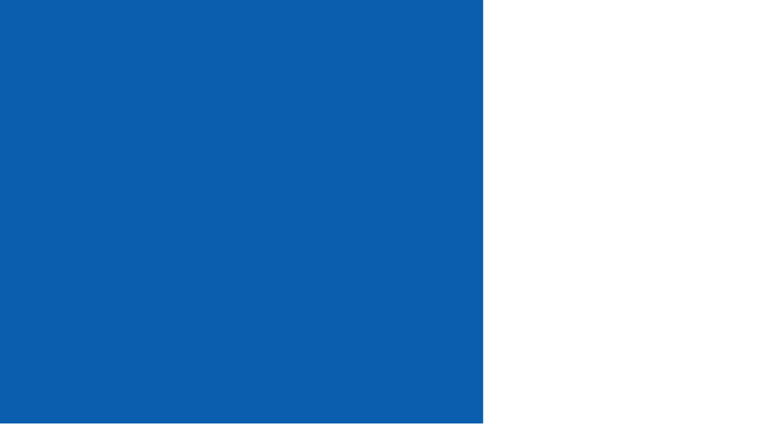

--- FILE ---
content_type: text/html; charset=UTF-8
request_url: https://www.efa-japan.org/%E5%AF%84%E8%B4%88%E8%87%AA%E8%BB%A2%E8%BB%8A%E3%81%A7%E5%AE%9F%E7%BF%92%E3%81%B8%EF%BC%81/
body_size: 30667
content:
<!DOCTYPE html>
<html lang="ja">

<head>
  <!-- gtag.js -->
  <script async src="https://www.googletagmanager.com/gtag/js?id=G-HL5TCBPELK"></script>
  <script>
    window.dataLayer = window.dataLayer || [];
    function gtag() { dataLayer.push(arguments); }
    gtag('js', new Date());
    gtag('config', 'G-HL5TCBPELK');
  </script>
  <meta charset="utf-8">
  <meta name="viewport" content="width=device-width, initial-scale=1">
  <meta name="format-detection" content="telephone=no, email=no, address=no">
  <meta name="google-site-verification" content="r39t7TYOWQOR1ueaDBZgxYzwJX9JYCjgGeTfyHunwjg" />
  <meta name="description" content="特定非営利活動法人エファジャパン（Efa Japan）は、すべての子どもが生きる力を存分に発揮できる社会をめざし、子どもの権利を実現するために活動する団体です。">
  <title>
    寄贈自転車で実習へ！ ｜ 特定非営利活動法人エファジャパン  </title>
  <meta property="og:type" content="website">
<meta property="og:description" content="2月11日、カンボジア出張中の事務局長大島が早朝６時前にカンボジア子どもの家（国立幼稚園教員養成学校）を訪問し、朝早くか">
<meta property="og:title" content="寄贈自転車で実習へ！">
<meta property="og:url" content="https://www.efa-japan.org/%e5%af%84%e8%b4%88%e8%87%aa%e8%bb%a2%e8%bb%8a%e3%81%a7%e5%ae%9f%e7%bf%92%e3%81%b8%ef%bc%81/">
<meta property="og:image" content="https://www.efa-japan.org/files/5f33d0afc3449ef5bbabd6a3f1ce3540-320x212.jpg">
<meta property="og:site_name" content="特定非営利活動法人エファジャパン">
<meta property="og:locale" content="ja_JP" />
<meta name="twitter:card" content="summary_large_image">  <meta name='robots' content='max-image-preview:large' />
	<style>img:is([sizes="auto" i], [sizes^="auto," i]) { contain-intrinsic-size: 3000px 1500px }</style>
	<link rel='dns-prefetch' href='//cdn.jsdelivr.net' />
<link rel='stylesheet' id='wp-block-library-css' href='https://www.efa-japan.org/wp/wp-includes/css/dist/block-library/style.min.css?ver=6.8.3' type='text/css' media='all' />
<style id='classic-theme-styles-inline-css' type='text/css'>
/*! This file is auto-generated */
.wp-block-button__link{color:#fff;background-color:#32373c;border-radius:9999px;box-shadow:none;text-decoration:none;padding:calc(.667em + 2px) calc(1.333em + 2px);font-size:1.125em}.wp-block-file__button{background:#32373c;color:#fff;text-decoration:none}
</style>
<style id='global-styles-inline-css' type='text/css'>
:root{--wp--preset--aspect-ratio--square: 1;--wp--preset--aspect-ratio--4-3: 4/3;--wp--preset--aspect-ratio--3-4: 3/4;--wp--preset--aspect-ratio--3-2: 3/2;--wp--preset--aspect-ratio--2-3: 2/3;--wp--preset--aspect-ratio--16-9: 16/9;--wp--preset--aspect-ratio--9-16: 9/16;--wp--preset--color--black: #000000;--wp--preset--color--cyan-bluish-gray: #abb8c3;--wp--preset--color--white: #ffffff;--wp--preset--color--pale-pink: #f78da7;--wp--preset--color--vivid-red: #cf2e2e;--wp--preset--color--luminous-vivid-orange: #ff6900;--wp--preset--color--luminous-vivid-amber: #fcb900;--wp--preset--color--light-green-cyan: #7bdcb5;--wp--preset--color--vivid-green-cyan: #00d084;--wp--preset--color--pale-cyan-blue: #8ed1fc;--wp--preset--color--vivid-cyan-blue: #0693e3;--wp--preset--color--vivid-purple: #9b51e0;--wp--preset--gradient--vivid-cyan-blue-to-vivid-purple: linear-gradient(135deg,rgba(6,147,227,1) 0%,rgb(155,81,224) 100%);--wp--preset--gradient--light-green-cyan-to-vivid-green-cyan: linear-gradient(135deg,rgb(122,220,180) 0%,rgb(0,208,130) 100%);--wp--preset--gradient--luminous-vivid-amber-to-luminous-vivid-orange: linear-gradient(135deg,rgba(252,185,0,1) 0%,rgba(255,105,0,1) 100%);--wp--preset--gradient--luminous-vivid-orange-to-vivid-red: linear-gradient(135deg,rgba(255,105,0,1) 0%,rgb(207,46,46) 100%);--wp--preset--gradient--very-light-gray-to-cyan-bluish-gray: linear-gradient(135deg,rgb(238,238,238) 0%,rgb(169,184,195) 100%);--wp--preset--gradient--cool-to-warm-spectrum: linear-gradient(135deg,rgb(74,234,220) 0%,rgb(151,120,209) 20%,rgb(207,42,186) 40%,rgb(238,44,130) 60%,rgb(251,105,98) 80%,rgb(254,248,76) 100%);--wp--preset--gradient--blush-light-purple: linear-gradient(135deg,rgb(255,206,236) 0%,rgb(152,150,240) 100%);--wp--preset--gradient--blush-bordeaux: linear-gradient(135deg,rgb(254,205,165) 0%,rgb(254,45,45) 50%,rgb(107,0,62) 100%);--wp--preset--gradient--luminous-dusk: linear-gradient(135deg,rgb(255,203,112) 0%,rgb(199,81,192) 50%,rgb(65,88,208) 100%);--wp--preset--gradient--pale-ocean: linear-gradient(135deg,rgb(255,245,203) 0%,rgb(182,227,212) 50%,rgb(51,167,181) 100%);--wp--preset--gradient--electric-grass: linear-gradient(135deg,rgb(202,248,128) 0%,rgb(113,206,126) 100%);--wp--preset--gradient--midnight: linear-gradient(135deg,rgb(2,3,129) 0%,rgb(40,116,252) 100%);--wp--preset--font-size--small: 13px;--wp--preset--font-size--medium: 20px;--wp--preset--font-size--large: 36px;--wp--preset--font-size--x-large: 42px;--wp--preset--spacing--20: 0.44rem;--wp--preset--spacing--30: 0.67rem;--wp--preset--spacing--40: 1rem;--wp--preset--spacing--50: 1.5rem;--wp--preset--spacing--60: 2.25rem;--wp--preset--spacing--70: 3.38rem;--wp--preset--spacing--80: 5.06rem;--wp--preset--shadow--natural: 6px 6px 9px rgba(0, 0, 0, 0.2);--wp--preset--shadow--deep: 12px 12px 50px rgba(0, 0, 0, 0.4);--wp--preset--shadow--sharp: 6px 6px 0px rgba(0, 0, 0, 0.2);--wp--preset--shadow--outlined: 6px 6px 0px -3px rgba(255, 255, 255, 1), 6px 6px rgba(0, 0, 0, 1);--wp--preset--shadow--crisp: 6px 6px 0px rgba(0, 0, 0, 1);}:where(.is-layout-flex){gap: 0.5em;}:where(.is-layout-grid){gap: 0.5em;}body .is-layout-flex{display: flex;}.is-layout-flex{flex-wrap: wrap;align-items: center;}.is-layout-flex > :is(*, div){margin: 0;}body .is-layout-grid{display: grid;}.is-layout-grid > :is(*, div){margin: 0;}:where(.wp-block-columns.is-layout-flex){gap: 2em;}:where(.wp-block-columns.is-layout-grid){gap: 2em;}:where(.wp-block-post-template.is-layout-flex){gap: 1.25em;}:where(.wp-block-post-template.is-layout-grid){gap: 1.25em;}.has-black-color{color: var(--wp--preset--color--black) !important;}.has-cyan-bluish-gray-color{color: var(--wp--preset--color--cyan-bluish-gray) !important;}.has-white-color{color: var(--wp--preset--color--white) !important;}.has-pale-pink-color{color: var(--wp--preset--color--pale-pink) !important;}.has-vivid-red-color{color: var(--wp--preset--color--vivid-red) !important;}.has-luminous-vivid-orange-color{color: var(--wp--preset--color--luminous-vivid-orange) !important;}.has-luminous-vivid-amber-color{color: var(--wp--preset--color--luminous-vivid-amber) !important;}.has-light-green-cyan-color{color: var(--wp--preset--color--light-green-cyan) !important;}.has-vivid-green-cyan-color{color: var(--wp--preset--color--vivid-green-cyan) !important;}.has-pale-cyan-blue-color{color: var(--wp--preset--color--pale-cyan-blue) !important;}.has-vivid-cyan-blue-color{color: var(--wp--preset--color--vivid-cyan-blue) !important;}.has-vivid-purple-color{color: var(--wp--preset--color--vivid-purple) !important;}.has-black-background-color{background-color: var(--wp--preset--color--black) !important;}.has-cyan-bluish-gray-background-color{background-color: var(--wp--preset--color--cyan-bluish-gray) !important;}.has-white-background-color{background-color: var(--wp--preset--color--white) !important;}.has-pale-pink-background-color{background-color: var(--wp--preset--color--pale-pink) !important;}.has-vivid-red-background-color{background-color: var(--wp--preset--color--vivid-red) !important;}.has-luminous-vivid-orange-background-color{background-color: var(--wp--preset--color--luminous-vivid-orange) !important;}.has-luminous-vivid-amber-background-color{background-color: var(--wp--preset--color--luminous-vivid-amber) !important;}.has-light-green-cyan-background-color{background-color: var(--wp--preset--color--light-green-cyan) !important;}.has-vivid-green-cyan-background-color{background-color: var(--wp--preset--color--vivid-green-cyan) !important;}.has-pale-cyan-blue-background-color{background-color: var(--wp--preset--color--pale-cyan-blue) !important;}.has-vivid-cyan-blue-background-color{background-color: var(--wp--preset--color--vivid-cyan-blue) !important;}.has-vivid-purple-background-color{background-color: var(--wp--preset--color--vivid-purple) !important;}.has-black-border-color{border-color: var(--wp--preset--color--black) !important;}.has-cyan-bluish-gray-border-color{border-color: var(--wp--preset--color--cyan-bluish-gray) !important;}.has-white-border-color{border-color: var(--wp--preset--color--white) !important;}.has-pale-pink-border-color{border-color: var(--wp--preset--color--pale-pink) !important;}.has-vivid-red-border-color{border-color: var(--wp--preset--color--vivid-red) !important;}.has-luminous-vivid-orange-border-color{border-color: var(--wp--preset--color--luminous-vivid-orange) !important;}.has-luminous-vivid-amber-border-color{border-color: var(--wp--preset--color--luminous-vivid-amber) !important;}.has-light-green-cyan-border-color{border-color: var(--wp--preset--color--light-green-cyan) !important;}.has-vivid-green-cyan-border-color{border-color: var(--wp--preset--color--vivid-green-cyan) !important;}.has-pale-cyan-blue-border-color{border-color: var(--wp--preset--color--pale-cyan-blue) !important;}.has-vivid-cyan-blue-border-color{border-color: var(--wp--preset--color--vivid-cyan-blue) !important;}.has-vivid-purple-border-color{border-color: var(--wp--preset--color--vivid-purple) !important;}.has-vivid-cyan-blue-to-vivid-purple-gradient-background{background: var(--wp--preset--gradient--vivid-cyan-blue-to-vivid-purple) !important;}.has-light-green-cyan-to-vivid-green-cyan-gradient-background{background: var(--wp--preset--gradient--light-green-cyan-to-vivid-green-cyan) !important;}.has-luminous-vivid-amber-to-luminous-vivid-orange-gradient-background{background: var(--wp--preset--gradient--luminous-vivid-amber-to-luminous-vivid-orange) !important;}.has-luminous-vivid-orange-to-vivid-red-gradient-background{background: var(--wp--preset--gradient--luminous-vivid-orange-to-vivid-red) !important;}.has-very-light-gray-to-cyan-bluish-gray-gradient-background{background: var(--wp--preset--gradient--very-light-gray-to-cyan-bluish-gray) !important;}.has-cool-to-warm-spectrum-gradient-background{background: var(--wp--preset--gradient--cool-to-warm-spectrum) !important;}.has-blush-light-purple-gradient-background{background: var(--wp--preset--gradient--blush-light-purple) !important;}.has-blush-bordeaux-gradient-background{background: var(--wp--preset--gradient--blush-bordeaux) !important;}.has-luminous-dusk-gradient-background{background: var(--wp--preset--gradient--luminous-dusk) !important;}.has-pale-ocean-gradient-background{background: var(--wp--preset--gradient--pale-ocean) !important;}.has-electric-grass-gradient-background{background: var(--wp--preset--gradient--electric-grass) !important;}.has-midnight-gradient-background{background: var(--wp--preset--gradient--midnight) !important;}.has-small-font-size{font-size: var(--wp--preset--font-size--small) !important;}.has-medium-font-size{font-size: var(--wp--preset--font-size--medium) !important;}.has-large-font-size{font-size: var(--wp--preset--font-size--large) !important;}.has-x-large-font-size{font-size: var(--wp--preset--font-size--x-large) !important;}
:where(.wp-block-post-template.is-layout-flex){gap: 1.25em;}:where(.wp-block-post-template.is-layout-grid){gap: 1.25em;}
:where(.wp-block-columns.is-layout-flex){gap: 2em;}:where(.wp-block-columns.is-layout-grid){gap: 2em;}
:root :where(.wp-block-pullquote){font-size: 1.5em;line-height: 1.6;}
</style>
<link rel='stylesheet' id='contact-form-7-css' href='https://www.efa-japan.org/wp/wp-content/plugins/contact-form-7/includes/css/styles.css?ver=6.1.3' type='text/css' media='all' />
<link rel='stylesheet' id='yakuhan-css' href='https://cdn.jsdelivr.net/npm/yakuhanjp@3.4.1/dist/css/yakuhanjp_s-narrow.min.css?ver=6.8.3' type='text/css' media='all' />
<link rel='stylesheet' id='slick-css' href='https://www.efa-japan.org/wp/wp-content/themes/efa/js/slick/slick.css?ver=6.8.3' type='text/css' media='all' />
<link rel='stylesheet' id='slick-theme-css' href='https://www.efa-japan.org/wp/wp-content/themes/efa/js/slick/slick-theme.css?ver=6.8.3' type='text/css' media='all' />
<link rel='stylesheet' id='base-css' href='https://www.efa-japan.org/wp/wp-content/themes/efa/css/base.css?ver=250521' type='text/css' media='all' />
<link rel='stylesheet' id='style-css' href='https://www.efa-japan.org/wp/wp-content/themes/efa/style.css?ver=250521' type='text/css' media='all' />
<link rel="EditURI" type="application/rsd+xml" title="RSD" href="https://www.efa-japan.org/wp/xmlrpc.php?rsd" />
<link rel="canonical" href="https://www.efa-japan.org/%e5%af%84%e8%b4%88%e8%87%aa%e8%bb%a2%e8%bb%8a%e3%81%a7%e5%ae%9f%e7%bf%92%e3%81%b8%ef%bc%81/" />
<link rel='shortlink' href='https://www.efa-japan.org/?p=5682' />
<link rel="icon" href="https://www.efa-japan.org/wp/wp-content/uploads/2022/01/cropped-favicon-32x32.png" sizes="32x32" />
<link rel="icon" href="https://www.efa-japan.org/wp/wp-content/uploads/2022/01/cropped-favicon-192x192.png" sizes="192x192" />
<link rel="apple-touch-icon" href="https://www.efa-japan.org/wp/wp-content/uploads/2022/01/cropped-favicon-180x180.png" />
<meta name="msapplication-TileImage" content="https://www.efa-japan.org/wp/wp-content/uploads/2022/01/cropped-favicon-270x270.png" />
</head>

<body>
  <div id="splash">
    <div id="splash-logo"><img src="https://www.efa-japan.org/wp/wp-content/themes/efa/images/common/logo_load.svg"
        alt="エファジャパン"></div>
  </div>
  <div class="splashbg"></div>
  <header>
    <div class="container">
      <h1>
        <a href="https://www.efa-japan.org/"><img id="header-logo" src="https://www.efa-japan.org/wp/wp-content/themes/efa/images/common/logo_efa.svg" alt="エファジャパン"></a>
      </h1>
      <div class="menu">
        <ul>
          <li class="tooltip">
            <span class="information-circle"><span></span></span>
            <!-- <img src="https://www.efa-japan.org/wp/wp-content/themes/efa/images/icons/icon_info.svg"> -->
            <div class="description">Google翻訳を利用します。日本語ページ本来の内容と異なる場合がありますのでご理解のうえご利用ください。</div>
          </li>
          <li class="translate">
            <select name="tl" onchange="transferGoogle(this);">
              <option value="" selected>Language</option>
              <option value="en">English（英語）</option>
              <option value="km">ខ្មែរ（クメール語）</option>
              <option value="lo">ພາສາລາວ（ラオ語）</option>
              <option value="vi">Tiếng Việt（ベトナム語）</option>
              <option value="zh-CN">简体中文（中国語）</option>
              <option value="zh-TW">繁體中文（中国語）</option>
              <option value="tl">Tagalog（タガログ語）</option>
              <option value="ko">한국어（韓国語）</option>
              <option value="pt">Português（ポルトガル語）</option>
              <option value="es">español（スペイン語）</option>
              <option value="ne">नेपाली（ネパール語）</option>
              <option value="id">Indonesia（インドネシア語）</option>
              <option value="th">ไทย（タイ語）</option>
              <option value="my">မြန်မာ（ミャンマー語）</option>
              <option value="hi">हिन्दी（ヒンディー語）</option>
              <option value="si">සිංහල（シンハラ語）</option>
              <option value="ta">தமிழ்（タミル語）</option>
            </select>
          </li>
          <li class="theme-switcher" aria-label="配色切替">
            <span class="xs">色合い変更</span>
            <button onclick="setTheme('theme-default')">標準</button>
            <button onclick="setTheme('theme-yellow')">黄</button>
            <button onclick="setTheme('theme-black')">黒</button>
          </li>
          <li><a href="https://www.efa-japan.org/contact/">問い合わせ・資料請求</a></li>
          <li><a href="https://www.efa-japan.org/lecturer/">取材・講演依頼</a></li>
        </ul>
      </div>
      <a href="https://www.efa-japan.org/partner/" class="btn_support">エファパートナーになる</a>
      <div id="toggle">
        <div>
          <span></span>
          <span></span>
          <span></span>
        </div>
      </div>
      <nav>
        <div class="nav">
          <div class="nav_sp header">
            <a href="https://www.efa-japan.org/"><img id="header-logo2"
                src="https://www.efa-japan.org/wp/wp-content/themes/efa/images/common/logo_efa.svg" alt="エファジャパン"></a>
          </div>
          <ul class="main">
            <li>
              <span>エファについて</span>
              <ul>
                <li><a href="https://www.efa-japan.org/about/">ビジョン＆ミッション・団体について</a></li>
                <li><a href="https://www.efa-japan.org/access/">アクセス・連絡先</a></li>
                <li><a href="https://www.efa-japan.org/newsletter/">メルマガ「エファ通信」</a></li>
                <li><a href="https://www.efa-japan.org/enpawa/">ニュースレター「えんぱわ」</a></li>
                <li><a href="https://www.efa-japan.org/report/">定款・中期計画・年次報告</a></li>
                <!-- <li><a href="https://www.efa-japan.org/links/">関連リンク</a></li> -->
              </ul>
            </li>
            <li>
              <span>支援活動</span>
              <ul>
                <li><a href="https://www.efa-japan.org/activities/">エファの⽀援活動</a></li>
                <li><a href="https://www.efa-japan.org/activities/laos/">ラオスと支援活動</a></li>
                <li><a href="https://www.efa-japan.org/activities/cambodia/">カンボジアと支援活動</a></li>
                <!-- <li><a href="https://www.efa-japan.org/activities/vietnam/">ベトナム</a></li>-->
              </ul>
            </li>
            <!--
            <li>
              <span>私たちにできること</span>
              <ul>
                <li><a href="https://www.efa-japan.org/support/">ご⽀援と参加・協⼒の⽅法</a></li>
                <li><a href="https://www.efa-japan.org/support/kojin/">個⼈の税制優遇</a></li>
                <li><a href="https://www.efa-japan.org/support/hojin/">法⼈の税制優遇</a></li>
                <li><a href="https://www.efa-japan.org/support/souzoku/">相続財産のご寄付と税制優遇</a></li>
              </ul>
            </li>
-->
            <li>
              <span>私たちにできること</span>
              <ul>
                <li><a href="https://www.efa-japan.org/partner/">エファパートナーになる</a></li>
                <li><a href="https://www.efa-japan.org/support/">寄付をする</a></li>
                <li><a href="https://www.efa-japan.org/recycle/">もので支援</a></li>
                <li><a href="https://www.efa-japan.org/support/volunteer/">ボランティアで応援</a></li>
                <li><a href="https://www.efa-japan.org/support/spread">活動を知り、広める</a></li>
              </ul>
            </li>
            <li>
              <span>リサイクル募金「ぐるりと。」</span>
              <ul>
                <li><a href="https://www.efa-japan.org/recycle/">ハガキ・本・ブランド品等で寄付</a></li>
                <li><a href="https://brand-pledge.jp/associate/efajapan" target="_blank">衣類で寄付</a></li>
              </ul>
            </li>
            <li>
              <span>ニュース</span>
              <ul>
                <li><a href="https://www.efa-japan.org/news/">すべて</a></li>
                <li><a href="https://www.efa-japan.org/category/news/">お知らせ</a></li>
                <li><a href="https://www.efa-japan.org/category/localinfo/">現地情報</a></li>
                <li><a href="https://www.efa-japan.org/category/event/">イベント/キャンペーン</a></li>
                <li><a href="https://www.efa-japan.org/category/message/">メッセージ</a></li>
              </ul>
            </li>
          </ul>
          <div class="nav_sp">
            <a href="https://www.efa-japan.org/partner/" class="btn btn-s btn-yellow">エファパートナーになる</a>
            <a href="https://www.efa-japan.org/newsletter/" class="btn btn-s btn-blue">メルマガ登録</a>
            <a href="https://www.efa-japan.org/contact/" class="btn btn-s btn-blue">問い合わせ</a>
            <a href="https://www.efa-japan.org/lecturer/" class="btn btn-s btn-blue">取材・講演の依頼</a>
          </div>
        </div>
      </nav>
    </div>
  </header><section id="page">
  <div class="container">
        <h2 class="heading" data-en="NEWS">ニュース</h2>
        <div id="single" class="col-center">
      <div>
                        <div class="tag"><a href="https://www.efa-japan.org/category/news/" rel="category tag">お知らせ</a></div>
                <div class="date">2011.02.14 更新</div>
        <h2 class="title">寄贈自転車で実習へ！</h2>
        <div>
          <p><a href="https://www.efa-japan.org/?attachment_id=5683" rel="attachment wp-att-5683"><img fetchpriority="high" decoding="async" src="https://www.efa-japan.org/files/5f33d0afc3449ef5bbabd6a3f1ce3540-320x212.jpg" alt="" title="カンボジア自転車110214" width="320" height="212" class="alignright size-medium wp-image-5683" /></a>2月11日、カンボジア出張中の事務局長大島が早朝６時前にカンボジア子どもの家（国立幼稚園教員養成学校）を訪問し、朝早くから実習に出かける訓練生の写真を撮りました。</p>
<p>訓練生が乗っているのは、エファジャパンの書き損じハガキ回収事業で寄贈した自転車です。買い物かご付きなので、教材も運べて助かると言っていました。くれぐれも事故に気をつけて、活用してもらいたいと思います。</p>
        </div>
        <div class="share">
          <p>Share</p><a href="https://www.facebook.com/sharer/sharer.php?u=https://www.efa-japan.org/%e5%af%84%e8%b4%88%e8%87%aa%e8%bb%a2%e8%bb%8a%e3%81%a7%e5%ae%9f%e7%bf%92%e3%81%b8%ef%bc%81/" target="_blank"><img src="https://www.efa-japan.org/wp/wp-content/themes/efa/images/icons/icon_facebook.svg" id="facebook2"></a>
          <a href="http://twitter.com/share?text=%E5%AF%84%E8%B4%88%E8%87%AA%E8%BB%A2%E8%BB%8A%E3%81%A7%E5%AE%9F%E7%BF%92%E3%81%B8%EF%BC%81&url=https://www.efa-japan.org/%e5%af%84%e8%b4%88%e8%87%aa%e8%bb%a2%e8%bb%8a%e3%81%a7%e5%ae%9f%e7%bf%92%e3%81%b8%ef%bc%81/" rel="nofollow" target="_blank"><img src="https://www.efa-japan.org/wp/wp-content/themes/efa/images/icons/icon_x.svg" id="x2"></a>
        </div>
                <div class="page-link">
                    <a href="https://www.efa-japan.org/%e3%82%b7%e3%82%a7%e3%83%b3%e3%82%af%e3%83%af%e3%83%b3%e7%9c%8cccc%e3%81%ab%e3%81%a6%e4%ba%8b%e6%a5%ad%e7%b5%82%e4%ba%86%e8%a9%95%e4%be%a1%e5%8f%8a%e3%81%b3%e3%80%8c%e5%ad%90%e3%81%a9%e3%82%82/" rel="next">次へ</a>                    <a href="https://www.efa-japan.org/%e3%82%ab%e3%83%a0%e3%83%af%e3%83%b3%e7%9c%8cccc%e3%81%8c%e6%9d%91%e3%81%a7%e3%81%ae%e5%87%ba%e5%bc%b5%e6%b4%bb%e5%8b%95%e3%81%a8%e3%82%af%e3%83%aa%e3%83%bc%e3%83%b3%e3%82%a2%e3%83%83%e3%83%97/" rel="prev">前へ</a>                    <a href="https://www.efa-japan.org/news/">一覧へ</a>
        </div>
                      </div>
    </div>
  </div>
</section>
<footer>
  <div>
    <div class="mag_copy"><img src="https://www.efa-japan.org/wp/wp-content/themes/efa/images/common/mag.svg?v2" id="mag" class="delay" data-delighter></div>
    <div class="mag_entry"><a href="https://www.efa-japan.org/newsletter/"><img src="https://www.efa-japan.org/wp/wp-content/themes/efa/images/common/mag_entry.svg" id="mag_entry"></a></div>
  </div>
  <div class="container">
    <div class="footer_logo">
      <a href="https://www.efa-japan.org/">
        <img id="footer-logo" src="https://www.efa-japan.org/wp/wp-content/themes/efa/images/common/logo_efa_w.svg">
      </a>
    </div>
    <div class="col-4 pc">
      <div>
        特定非営利活動法人エファジャパン<br>
        東京都千代田区九段南3-2-2<br>
        九段宝生ビル3階<br>
        TEL 03-3263-0337
      </div>
      <ul>
        <li><a href="https://www.efa-japan.org/about/">エファについて</a></li>
        <li><a href="https://www.efa-japan.org/activities/">支援活動</a></li>
        <li><a href="https://www.efa-japan.org/support/">私たちにできること</a></li>
        <li><a href="https://www.efa-japan.org/recycle/">リサイクル募金</a></li>
      </ul>
      <ul>
        <li><a href="https://www.efa-japan.org/news/">ニュース</a></li>
        <li><a href="https://www.efa-japan.org/category/news/">お知らせ</a></li>
        <li><a href="https://www.efa-japan.org/category/localinfo/">現地情報</a></li>
        <li><a href="https://www.efa-japan.org/category/event/">イベント</a></li>
        <li><a href="https://www.efa-japan.org/category/message/">メッセージ</a></li>
      </ul>
      <ul>
<!--        <li><a href="https://www.efa-japan.org/comingsoon/">初めての方へ</a></li>-->
<!--        <li><a href="https://www.efa-japan.org/comingsoon/">企業・団体の方へ</a></li>-->
        <li><a href="https://www.efa-japan.org/contact/">問い合わせ・資料請求</a></li>
        <li><a href="https://www.efa-japan.org/lecturer/">取材・講演依頼</a></li>
      </ul>
    </div>
    <div class="sns">
      <a href="https://www.facebook.com/efajapan.org" target="_blank"><img src="https://www.efa-japan.org/wp/wp-content/themes/efa/images/icons/icon_facebook_w.svg" id="facebook"></a>
      <a href="https://www.youtube.com/channel/UCdWyzG4-W_QN6BJn2Bl1nXA" target="_blank"><img src="https://www.efa-japan.org/wp/wp-content/themes/efa/images/icons/icon_youtube_w.svg" id="youtube"></a>
      <a href="https://twitter.com/efajapan" target="_blank"><img src="https://www.efa-japan.org/wp/wp-content/themes/efa/images/icons/icon_x_w.svg" id="x"></a>
      <a href="https://www.instagram.com/efajapan" target="_blank"><img src="https://www.efa-japan.org/wp/wp-content/themes/efa/images/icons/icon_instagram_w.svg" id="instagram"></a>
    </div>
    <div class="copyright">
      <ul>
        <li><a href="https://www.efa-japan.org/terms/">ご利用規約</a></li>
        <li><a href="https://www.efa-japan.org/policy/">プライバシーポリシー</a></li>
        <li><a href="https://www.efa-japan.org/guideline/">特定商取引に関する表示</a></li>
      </ul>
      <div>&copy; 2026 特定非営利活動法人エファジャパン</div>
    </div>
  </div>
</footer>
<script type="speculationrules">
{"prefetch":[{"source":"document","where":{"and":[{"href_matches":"\/*"},{"not":{"href_matches":["\/wp\/wp-*.php","\/wp\/wp-admin\/*","\/wp\/wp-content\/uploads\/*","\/wp\/wp-content\/*","\/wp\/wp-content\/plugins\/*","\/wp\/wp-content\/themes\/efa\/*","\/*\\?(.+)"]}},{"not":{"selector_matches":"a[rel~=\"nofollow\"]"}},{"not":{"selector_matches":".no-prefetch, .no-prefetch a"}}]},"eagerness":"conservative"}]}
</script>
<script type="text/javascript" src="https://www.efa-japan.org/wp/wp-includes/js/dist/hooks.min.js?ver=4d63a3d491d11ffd8ac6" id="wp-hooks-js"></script>
<script type="text/javascript" src="https://www.efa-japan.org/wp/wp-includes/js/dist/i18n.min.js?ver=5e580eb46a90c2b997e6" id="wp-i18n-js"></script>
<script type="text/javascript" id="wp-i18n-js-after">
/* <![CDATA[ */
wp.i18n.setLocaleData( { 'text direction\u0004ltr': [ 'ltr' ] } );
/* ]]> */
</script>
<script type="text/javascript" src="https://www.efa-japan.org/wp/wp-content/plugins/contact-form-7/includes/swv/js/index.js?ver=6.1.3" id="swv-js"></script>
<script type="text/javascript" id="contact-form-7-js-translations">
/* <![CDATA[ */
( function( domain, translations ) {
	var localeData = translations.locale_data[ domain ] || translations.locale_data.messages;
	localeData[""].domain = domain;
	wp.i18n.setLocaleData( localeData, domain );
} )( "contact-form-7", {"translation-revision-date":"2025-10-29 09:23:50+0000","generator":"GlotPress\/4.0.3","domain":"messages","locale_data":{"messages":{"":{"domain":"messages","plural-forms":"nplurals=1; plural=0;","lang":"ja_JP"},"This contact form is placed in the wrong place.":["\u3053\u306e\u30b3\u30f3\u30bf\u30af\u30c8\u30d5\u30a9\u30fc\u30e0\u306f\u9593\u9055\u3063\u305f\u4f4d\u7f6e\u306b\u7f6e\u304b\u308c\u3066\u3044\u307e\u3059\u3002"],"Error:":["\u30a8\u30e9\u30fc:"]}},"comment":{"reference":"includes\/js\/index.js"}} );
/* ]]> */
</script>
<script type="text/javascript" id="contact-form-7-js-before">
/* <![CDATA[ */
var wpcf7 = {
    "api": {
        "root": "https:\/\/www.efa-japan.org\/wp-json\/",
        "namespace": "contact-form-7\/v1"
    }
};
/* ]]> */
</script>
<script type="text/javascript" src="https://www.efa-japan.org/wp/wp-content/plugins/contact-form-7/includes/js/index.js?ver=6.1.3" id="contact-form-7-js"></script>
<script type="text/javascript" src="https://www.efa-japan.org/wp/wp-content/themes/efa/js/jquery-3.1.1.min.js?ver=6.8.3" id="jquery-js"></script>
<script type="text/javascript" src="https://www.efa-japan.org/wp/wp-content/themes/efa/js/jquery.easing.1.3.js?ver=6.8.3" id="easing-js"></script>
<script type="text/javascript" src="https://www.efa-japan.org/wp/wp-content/themes/efa/js/slick/slick.min.js?ver=6.8.3" id="slick-js"></script>
<script type="text/javascript" src="https://www.efa-japan.org/wp/wp-content/themes/efa/js/delighters.js?ver=6.8.3" id="delighters-js"></script>
<script type="text/javascript" src="https://www.efa-japan.org/wp/wp-content/themes/efa/js/jquery.inview.min.js?ver=6.8.3" id="inview-js"></script>
<script type="text/javascript" src="https://www.efa-japan.org/wp/wp-content/themes/efa/js/scripts.js?ver=250522" id="scripts-js"></script>
</body>

</html>


--- FILE ---
content_type: text/css
request_url: https://www.efa-japan.org/wp/wp-content/themes/efa/css/base.css?ver=250521
body_size: 5259
content:
/*------------------------------
theme name: base
version: 220929
author: yamabatosha
author uri: https://yamabatosha.com
------------------------------*/

/*------------------------------
base
------------------------------*/
* {outline: none;}
/*html {overflow-x: hidden;}*/
.bold {font-weight: bold;}
.center {text-align: center!important;}
.xs {font-size: .8em; line-height: 1;}
.sm {font-size: .9em; line-height: 1.8;}
.lg {font-size: 1.1em;}
.relative {position: relative;}
.iblock {display: inline-block;}
.indent {padding-left: 1.5em; text-indent: -1.5em;}
.nowrap {white-space: nowrap;}
.hidden {display: none;}
::selection {background: #f0f0f0; color: inherit;}

/*------------------------------
adjustment
------------------------------*/
.lh {line-height: 1.6;}
.ls0 {letter-spacing: 0;}
.mt0 {margin-top: 0!important;}
.mt10 {margin-top: 10px!important;}
.mt20 {margin-top: 20px!important;}
.mt40 {margin-top: 40px!important;}
.mt80 {margin-top: 80px!important;}
.pt0 {padding-top: 0!important;}
.pt40 {padding-top: 40px!important;}
.p20 {padding-top: 20px!important; padding-bottom: 20px!important;}
/*------------------------------
grid
------------------------------*/
.col-center, .col-1, .col-2, .col-3, .col-4, .col-1-2, .col-1-3, .col-2-1, .col-3-2, .col-history {
    display: grid;
    grid-template-columns: 100%;
    grid-gap: 40px;
    margin-top: 40px;
    align-items: start;
}

.col-4.support-link {
  grid-template-columns: repeat(2, 1fr);
}

.col-1-3,
.col-3-2 {
  margin: 0;
}

.row-center {
  align-items: center;
}

/* min-width 768px
------------------------------*/
@media (min-width: 768px) {
  .col-center, .col-2, .col-3, .col-4, .col-1-2, .col-2-1 {
    grid-template-columns: repeat(2, 1fr);
    grid-gap: 80px;
    margin-top: 80px;
  }
  .col-center {
    grid-template-columns: 700px;
    justify-content: center;
  }
  .col-1 {
    grid-gap: 80px;
    margin-top: 80px;
  }
  .col-1-3 {
    grid-gap: 80px;
    grid-template-columns: 1fr 3fr;
  }
  .col-history {
    margin-top: 80px;
  }
  .col-2,
  .col-2.recycle-flow,
  .col-2.spread {
    grid-template-columns: 100%;
  }
  .col-4 {grid-gap: 40px;}
  .order-1 {order: 1;}
  .order-2 {order: 2;}
  .order-3 {order: 3;}
  .order-4 {order: 4;}
}

/* min-width 992px
------------------------------*/
@media (min-width: 992px) {
  .col-center {grid-template-columns: 900px;}
  .col-2 {grid-template-columns: repeat(2, 1fr);}
  .col-1-2 {grid-template-columns: 1fr 2fr;}
  .col-2-1 {grid-template-columns: 2fr 1fr;}
  .col-3-2 {grid-template-columns: 3fr 2fr; grid-gap:80px; align-items: center;}
  .col-history {grid-template-columns: 1fr 1fr 1fr; grid-gap:80px;}
  .col-2.recycle-flow,.col-2.spread {grid-template-columns: repeat(2, 1fr);}
  .item-1 {grid-column: 1 / 3;}
}

@media (min-width: 1024px) {
  .col-4,.col-4.support-link {grid-template-columns: repeat(4, 1fr);}
}

@media (min-width: 1024px) {
  .col-3 {grid-template-columns: repeat(3, 1fr);}
  .row-end {align-items: flex-end;}
}

/*------------------------------
tab
------------------------------*/

/*
.zoom {
    opacity: 0;
    transform: scale(.01);
    transition-timing-function: cubic-bezier(0.175, 0.885, 0.32, 1.275)!important;
}
*/

#tab-menu li {
  cursor: pointer;
}

#tab-box #tab-content {
  display: none;
}

#tab-box #tab-content.active {
  display: block;
  animation: fadeIn 1s ease 0s 1 normal;
}

/*------------------------------
accordion
------------------------------*/
/*
dl#accordion {
    border-bottom: 1px solid #ddd;
}

#accordion dt {
    position: relative;
    display: block;
    color: #333;
    width: 100%;
    background: transparent;
    padding: 1em 4em 1em 2em;
    border-top: 1px solid #ddd;
    cursor: pointer;
    transition: .3s;
}

#accordion dd {
    display: none;
    width: 100%;
    background: transparent;
    border-top: 1px solid #ddd;
    padding: 1em 2em;
}

#accordion dt:hover {
    background: #f9f9f9;
}

#accordion dt.active{
    background: #f9f9f9;
}

#accordion dt::after {
    position: absolute;
    content: '';
    width: 10px;
    height: 10px;
    border-top: solid 1px #333;
    border-right: solid 1px #333;
    transform: rotate(135deg);
    top: 50%;
    right: 30px;
    margin-top: -8px;
    transition: .3s;
}

#accordion dt.active::after{
    transform: rotate(315deg);
    margin-top: -2px;
}
*/

/* information-circle */
.information-circle {
  display: inline-block;
  vertical-align: middle;
  color: #333;
  line-height: 1;
  position: relative;
  width: 1em;
  height: 1em;
  border: 0.1em solid currentColor;
  border-radius: 50%;
  box-sizing: content-box;
}

.information-circle > span {
  width: 0.15em;
  height: 0.6em;
  position: absolute;
  top: 0;
  left: 0;
  right: 0;
  bottom: 0;
  margin: auto;
}

.information-circle > span::before, .information-circle > span::after {
  content: '';
  display: block;
  width: inherit;
  background: currentColor;
}

.information-circle > span::before {
  margin-bottom: 0.1em;
  height: 0.15em;
  border-radius: 50%;
}

.information-circle > span::after {
  height: 0.35em;
  border-radius: 0.025em;
}

--- FILE ---
content_type: text/css
request_url: https://www.efa-japan.org/wp/wp-content/themes/efa/style.css?ver=250521
body_size: 55725
content:
/*------------------------------
theme name: Efa Japan
version: 211100
author: yamabatosha
author uri: https://yamabatosha.com
------------------------------*/
@charset "utf-8";
@import url(css/reset.css);

@font-face {
  font-family: "Jost";
  src: url("font/Jost.ttf") format("truetype");
}

body {
  width: 100%;
  height: 100%;
  overflow-x: hidden;
  background: #fff;
  color: #121212;
  font-size: 14px;
  font-weight: normal;
  letter-spacing: .1em;
  line-height: 1.8;
  font-family: YakuHanJPs_Narrow, YuGothic, 'Yu Gothic', sans-serif;
  -webkit-font-smoothing: antialiased;
  animation: fadeIn 1s ease 0s 1 normal;
}

@keyframes fadeIn {
  0% {
    opacity: 0;
  }

  100% {
    opacity: 1;
  }
}

/*------------------------------
comingsoon
------------------------------*/
a.comingsoon div,
a.comingsoon div:hover {
  color: #0a5ead !important;
  background-color: #fff !important;
}

/*------------------------------
splash
------------------------------*/
#splash {
  position: fixed;
  width: 100%;
  height: 100%;
  background: #0a5ead;
  z-index: 9999999;
  text-align: center;
  color: #fff;
}

#splash-logo {
  position: absolute;
  top: 50%;
  left: 50%;
  transform: translate(-50%, -50%);
  width: 120px;
}

.splashbg {
  display: none;
}

body.appear .splashbg {
  display: block;
  content: "";
  position: fixed;
  z-index: 999;
  width: 100%;
  height: 100vh;
  top: 0;
  left: 0;
  transform: scaleX(0);
  background-color: #0a5ead;
  animation-name: PageAnime;
  animation-duration: 1.2s;
  animation-timing-function: ease-in-out;
  animation-fill-mode: forwards;
}

@keyframes PageAnime {
  0% {
    transform-origin: left;
    transform: scaleX(0);
  }

  50% {
    transform-origin: left;
    transform: scaleX(1);
  }

  50.001% {
    transform-origin: right;
  }

  100% {
    transform-origin: right;
    transform: scaleX(0);
  }
}

header,
section,
footer {
  opacity: 0;
}

body.appear header,
body.appear section,
body.appear footer {
  animation-name: PageAnimeAppear;
  animation-duration: 1s;
  animation-delay: 0.8s;
  animation-fill-mode: forwards;
  opacity: 0;
}

@keyframes PageAnimeAppear {
  0% {
    opacity: 0;
  }

  100% {
    opacity: 1;
  }
}

/*------------------------------
basic
------------------------------*/
h1,
h2,
h3,
h4,
h5 {
  font-weight: bold;
  color: #0a5ead;
}

h1 {
  font-size: 24px;
  line-height: 1;
}

h2 {
  font-size: 24px;
  line-height: 1.4;
  font-family: YakuHanJPs_Narrow, jost, YuGothic, 'Yu Gothic', sans-serif;
}

h2.en {
  font-size: 28px;
}

h3 {
  font-size: 20px;
  line-height: 1.8;
}

h4,
h5 {
  font-size: 16px;
  line-height: 1.8;
}

a {
  transition: .3s;
}

a,
a:hover,
a:active,
a:focus {
  color: inherit;
  text-decoration: none;
}


a.link {
  color: #0a5ead;
  padding-bottom: 5px;
  border-bottom: 1px solid #0a5ead;
}

a.link:hover {
  opacity: .6;
}

.blue {
  color: #0a5ead
}

/* link_fx
------------------------------*/
.link_fx a {
  position: relative;
  display: inline-block;
  text-decoration: none;
  color: #0a5ead;
  white-space: normal;
}

.link_fx a::after {
  position: absolute;
  top: 34px;
  left: -1px;
  content: '';
  width: 100%;
  height: 1px;
  background: #0a5ead;
  transform: scale(0, 1);
  transform-origin: right top;
  transition: transform .3s;
}

.link_fx a:hover::after {
  transform-origin: left top;
  transform: scale(1, 1);
}

img {
  width: 100%;
  height: auto;
  vertical-align: bottom;
  backface-visibility: hidden;
  transition: .3s;
}

.marker {
  background: linear-gradient(transparent 60%, #ff3 60%);
  display: inline;
}

.circle {
  display: inline-block;
  margin: 10px;
  background: #f9f9f0;
  width: 120px;
  height: 120px;
  color: #0a5ead;
  font-size: 22px;
  font-weight: bold;
  text-align: center;
  line-height: 120px;
  border-radius: 100%;
}

/* fx
------------------------------*/
.fx {
  position: relative;
  overflow: hidden;
  padding-top: 66.666%;
}

.fx a img {
  width: 100%;
  height: 100%;
  object-fit: cover;
  position: absolute;
  top: 50%;
  left: 50%;
  transform: translate(-50%, -50%) scale(1);
  transition: .3s ease-in-out;
}

.fx a:hover img {
  opacity: 1;
  transform: translate(-50%, -50%) scale(1.05);
}

/*------------------------------
list
------------------------------*/
ul li {
  list-style: none;
}

section ol {
  margin-top: 40px;
}

section ol li,
section ul li {
  position: relative;
  margin-left: 1.5em;
}

section ul li {
  margin-top: 0;
}

section ul.list li::before {
  display: block;
  content: '';
  position: absolute;
  top: .75em;
  left: -1em;
  width: 4px;
  height: 4px;
  background: #121212;
  border-radius: 50%;
}

section ul.asterisk {
  margin-top: 40px;
}

section ul.asterisk li {
  margin-top: 0;
  font-size: .8em;
}

section ul.asterisk li::before {
  display: block;
  content: '※';
  position: absolute;
  top: 0;
  left: -1.5em;
}

/* checkmark
------------------------------*/
ul.check {
  margin-top: 40px;
  list-style-type: none;
}

ul.check li {
  position: relative;
  margin: 15px 0 0 2em;
}

ul.check li::before {
  content: '';
  display: block;
  position: absolute;
  top: .5em;
  left: -2em;
  width: 18px;
  height: 12px;
  border-left: 3px solid #25AF01;
  border-bottom: 3px solid #25AF01;
  transform: rotate(-45deg);
}

/*------------------------------
btn
------------------------------*/
nav .btn {
  margin: 20px auto 0;
  width: 220px;
  height: 54px;
  line-height: 52px;
  font-size: 16px;
}

.btn {
  display: block;
  width: 260px;
  height: 60px;
  text-align: center;
  letter-spacing: .2em;
  border-radius: 10px;
  margin: 40px auto 0;
  transition: .3s;
  font-size: 14px;
  font-weight: bold;
  line-height: 58px;
  position: relative;
  box-shadow: 10px 10px 40px rgba(0, 0, 0, .2);
}

.btn::after {
  position: absolute;
  top: 50%;
  right: 35px;
  margin-top: -5px;
  content: '';
  width: 10px;
  height: 10px;
  border-top: solid 2px #fff;
  border-right: solid 2px #fff;
  transform: rotate(45deg);
  transition: .3s;
}

.btn:hover {
  box-shadow: 0px 0px 10px rgba(0, 0, 0, .3);
}

.btn:hover::after {
  right: 25px;
  border-color: #ff3;
}

.btn.btn-blue {
  border: 1px solid #0a5ead;
  color: #fff;
  background: #0a5ead;
}

.btn.btn-blue:hover {
  color: #ff3;
}

.btn.btn-yellow {
  border: 1px solid #ff3;
  color: #0a5ead;
  background: #ff3;
  margin: 40px auto 0;
  letter-spacing: .05em;
}

.btn.btn-yellow::after {
  border-color: #0a5ead;
}

.btn.a-id {
  display: block;
  width: 250px;
  height: 90px;
  letter-spacing: .07em;
  margin: 40px auto 0;
}

.btn.a-id::after {
  position: absolute;
  top: auto;
  bottom: 25px;
  left: 50%;
  right: auto;
  transform: translateX(-50%);
  transform: rotate(135deg);
}

.btn.a-id:hover::after {
  bottom: 20px;
  border-color: #ff3;
}

.btn.btn-l {
  width: 100%;
  height: auto;
  line-height: 1.8;
  letter-spacing: .05em;
  padding: 20px 40px;
}

.btn.btn-m {
  width: 100%;
  height: auto;
  line-height: 1.8;
  margin: 40px auto 0;
  padding: 20px 40px;
}

.btn.btn-s {
  font-size: 12px;
  width: 240px;
  max-width: 100%;
  height: 50px;
  line-height: 48px;
  box-shadow: 10px 10px 20px rgba(0, 0, 0, .1);
}

.btn p {
  position: absolute;
  top: 50%;
  left: 50%;
  transform: translate(-50%, -50%);
  margin: 0;
}

/*------------------------------
news
------------------------------*/
.news_category {
  text-align: center;
  margin-top: 40px;
}

.news_category ul li {
  position: relative;
  display: inline-block;
  font-weight: bold;
  color: #0a5ead;
  margin: 0 10px 20px;
}

.news_category ul li::after {
  content: '';
  position: absolute;
  top: 15px;
  left: calc(50% - 5px);
  width: 10px;
  height: 10px;
  border-top: solid 2px #0a5ead;
  border-right: solid 2px #0a5ead;
  transform: rotate(135deg);
  transition: .3s;
  opacity: 0;
}

.news_category ul li:hover::after,
.news_category ul li.active::after {
  opacity: .5;
  top: 25px;
}

/*------------------------------
table
------------------------------*/
table {
  margin-top: 40px;
  width: 100%;
}

table tr {
  border-bottom: 1px solid #ddd;
}

table tr:first-child {
  border-top: 1px solid #ddd;
}

table th {
  padding: 20px;
  background: rgba(10, 94, 173, .05);
  vertical-align: middle;
  font-weight: normal;
}

table td {
  padding: 40px 20px;
  vertical-align: middle;
  width: auto;
}

table td:last-child {
  text-align: left;
}

table th,
table td:first-child {
  white-space: nowrap;
}


@media (max-width: 767px) {

  .table-sp th,
  .table-sp td {
    display: block;
  }

  .table-sp td {
    text-align: left;
    padding: 5px 10px;
  }

  .table-sp td:first-child {
    color: #0a5ead;
    padding-top: 20px;
  }

  .table-sp td:last-child {
    padding-bottom: 20px;
  }

  /* label */
  .table-label thead {
    display: none;
  }

  .table-label td::before {
    position: absolute;
    left: 20px;
    content: attr(label);
    white-space: pre;
  }

  .table-label th,
  .table-label td {
    position: relative;
    display: block;
  }

  .table-label td {
    text-align: left;
    padding: 5px 20px 5px 106px;
  }

  .table-label tbody td:nth-child(2) {
    padding-top: 20px;
  }

  .table-label td:last-child {
    padding-bottom: 20px;
  }
}

/* report
------------------------------*/
#page table.report {
  white-space: nowrap;
}

#page table.report a {
  color: #0a5ead;
}

#page table.report a::before {
  content: '';
  display: inline-block;
  width: 30px;
  height: 35px;
  margin-right: 10px;
  background-image: url(images/common/icon_pdf.svg);
  background-repeat: no-repeat;
  background-size: contain;
  vertical-align: middle;
}

#page table.report a:hover {
  opacity: .6;
}


.links h4 {
  margin-top: 40px;
}

.links p {
  margin-top: 20px;
}

/*------------------------------
form
------------------------------*/
form tr td:first-child {
  width: 100px;
  vertical-align: middle;
  line-height: 1.5;
}

input[type="text"],
input[type="email"],
input[type="tel"],
input[type="date"],
input[type="number"],
textarea,
select {
  line-height: 1;
  width: 100%;
  padding: 1em 1.5em;
  color: #121212;
  background: #f6f6f6;
  border-radius: 10px;
  letter-spacing: .1em;
  font-family: YakuHanJPs_Narrow, "Yu Gothic Medium", 'Yu Gothic', YuGothic, sans-serif;
}

input[type="number"] {
  width: 80px;
}

#page form .number span {
  display: inline-block;
  margin: 0 10px;
}

input[type="submit"] {
  cursor: pointer;
}

textarea {
  height: 10em;
  padding: 1.2em 2em;
  line-height: 1.5;
}

select {
  appearance: none;
  border-radius: none;
  cursor: pointer;
}

/*
.radio {
  margin: 0.5rem;
}

.radio input[type=radio] {
  position: absolute;
  opacity: 0;
}

.radio input[type=radio] + .radio-label:before {
  content: "";
  background: #f9f9f9;
  border-radius: 100%;
  border: 1px solid #ddd;
  display: inline-block;
  width: 1.4em;
  height: 1.4em;
  position: relative;
  top: 0.3em;
  margin-right: 1em;
  vertical-align: top;
  cursor: pointer;
  text-align: center;
  transition: all 250ms ease;
}

.radio input[type=radio]:checked + .radio-label:before {
  background-color: #0a5ead;
  box-shadow: inset 0 0 0 4px #f4f4f4;
}

.radio input[type=radio]:focus + .radio-label:before {
  outline: none;
  border-color: #0a5ead;
}

.radio input[type=radio] + .radio-label:empty:before {
  margin-right: 0;
}
*/

/*------------------------------
#lift
------------------------------*/
/*
#lift {
  position: fixed;
  bottom: -45px;
  right: 15px;
  transition: .5s;
}

#lift.lift-on {
  bottom: 15px;
}

#lift > a {
  background: transparent;
  display: block;
  width: 30px;
  height: 45px;
  line-height: 45px;
  letter-spacing: normal;
  text-align: center;
  text-decoration: none;
  border-radius: 15px;
  transition: .3s;
}

#lift > a:hover {
  opacity: .5;
}
*/

/*------------------------------
embed
------------------------------*/
.embed {
  position: relative;
  width: 100%;
  padding-top: 600px;
  margin-top: 80px;
}

.embed iframe {
  position: absolute;
  top: 0;
  right: 0;
  width: 100%;
  height: 100%;
  filter: grayscale(0.3);
}

.embed-video {
  position: relative;
  width: 100%;
  padding-top: 56.25%;
}

.embed-video iframe {
  position: absolute;
  top: 0;
  right: 0;
  width: 100%;
  height: 100%;
}

/*------------------------------
header
------------------------------*/

header {
  position: relative;
  top: 0;
  display: table;
  width: 100%;
  height: 80px;
  background: rgba(255, 255, 255, 1);
  z-index: 1;
  font-weight: bold;
  transition: .5s;
}

header .container {
  padding: 0;
}

header h1 img {
  position: absolute;
  top: 50%;
  left: 0;
  transform: translateY(-50%);
  width: auto;
  height: 60px;
}

header .menu,
header a.btn_support {
  display: none;
}

/*------------------------------
nav 
------------------------------*/
#toggle,
.nav_sp {
  display: none;
}

header nav ul li {
  font-size: 16px;
  cursor: default;
  color: #0a5ead;
}

/* sp 
------------------------------*/
@media screen and (max-width:1279px) {
  header nav {
    visibility: hidden;
    opacity: 0;
    position: fixed;
    top: 0;
    left: 0;
    width: 100%;
    height: 100%;
    background: #fff;
    transition: .3s ease-in-out;
    z-index: 10;
    overflow: scroll;
    text-align: center;
    padding: 0 0 80px;
  }

  html.open {
    overflow: hidden;
  }

  .open nav {
    visibility: visible;
    opacity: 1;
  }

  .nav_sp {
    display: block;
  }

  .nav_sp.header {
    position: relative;
    width: 944px;
    height: 140px;
    margin: 0 auto;
  }

  .nav_sp.header img {
    position: absolute;
    top: 50%;
    left: 0;
    transform: translateY(-50%);
    width: auto;
    height: 90px;
  }

  /* translate */

  .translated-ltr header nav {
    padding: 56px 0 80px;
  }

  .nav_sp.translate select {
    width: 160px;
    margin: 16px auto;
    display: inline-block;
    font-size: 12px;
    font-weight: bold;
    text-align: center;
    color: #424242;
    background: #f6f6f6;
    border-radius: 8px;
    line-height: 1.2;
  }

  header nav ul li {
    display: block;
    font-size: 15px;
    margin-bottom: 10px;
  }

  header nav ul.main > li span {
    display: block;
    background: #0a5ead;
    color: #fff;
    padding: 10px;
    margin-bottom: 10px;
    box-shadow: 4px 4px 6px rgba(0, 0, 0, .1);
  }

  /* toggle
  ------------------------------*/
  #toggle {
    display: block;
    width: 30px;
    height: 30px;
    position: absolute;
    top: 50%;
    right: 0px;
    transform: translateY(-50%);
    z-index: 100;
    cursor: pointer;
  }

  #toggle div {
    position: relative;
  }

  #toggle span {
    display: block;
    width: 100%;
    height: 2px;
    background: #0a5ead;
    position: absolute;
    left: 0;
    transition: 0.3s ease-in-out;
  }

  #toggle span:nth-child(1) {
    top: 5px;
  }

  #toggle span:nth-child(2) {
    top: 14px;
  }

  #toggle span:nth-child(3) {
    top: 23px;
  }

  /* .open
  ------------------------------*/
  .open #toggle span:nth-child(1) {
    top: 14px;
    transform: rotate(45deg);
  }

  .open #toggle span:nth-child(2) {
    opacity: 0;
  }

  .open #toggle span:nth-child(3) {
    top: 14px;
    transform: rotate(-45deg);
  }
}

@media screen and (max-width:1023px) {
  .nav_sp.header {
    width: 700px;
  }
}

@media screen and (max-width:767px) {
  .nav_sp.header {
    width: 85%;
    height: 80px;
  }

  .nav_sp.header img {
    height: 60px;
  }
}

/*------------------------------
section
------------------------------*/
/*
section {
  margin-top: 80px;
}
*/

p {
  margin-top: 40px;
}

.title-border {
  position: relative;
  display: inline-block;
  vertical-align: middle;
}

.sub {
  display: block;
  font-size: 13px;
  font-weight: bold;
  color: #0a5ead;
  margin: 2px 0 0 .2em;
}

.bg_gray {
  margin: 40px 0;
  padding: 40px 0;
  background: #f9f9f6;
}

.bg_blue {
  background: #0a5ead;
  padding: 40px 10px;
  color: #fff;
  font-weight: bold;
  text-align: center;
  border-radius: 5px;
}

.box_gray {
  margin-top: 40px;
  padding: 30px;
  background: #f9f9f6;
}

.box_white {
  margin-top: 40px;
  padding: 30px;
  background: #fff;
}

.box_line {
  margin: 20px 0;
  padding: 10px 20px;
  background: #fff;
  border: 1px solid #ccc;
  font-size: .9em
}

.shadow,
.fx {
  box-shadow: 10px 10px 40px rgba(0, 0, 0, .3);
}

img.trim {
  margin-top: 80px;
  width: 100%;
  height: 400px;
  object-fit: cover;
  object-position: center;
}

section .border {
  border-top: 1px solid rgba(10, 94, 173, .5);
  box-shadow: 2px 2px 10px rgba(0, 0, 0, .2);
  margin: 60px auto 30px;
  padding: 0;
}

/*------------------------------
top 
------------------------------*/

/* cover
------------------------------*/
#cover {
  position: relative;
  width: 100%;
  height: 440px;
  margin-bottom: 40px;
}

#cover .background {
  position: absolute;
  top: 0;
  right: 0;
  background: #0a5ead;
  width: 80%;
  height: 100%;
  box-shadow: -10px 10px 40px rgba(0, 0, 0, .3);
}

#cover .container {
  padding: 0;
}

#cover .logo_mark {
  position: absolute;
  top: 140px;
  right: -10px;
  width: 120px;
  height: auto;
}

#cover .slide {
  position: absolute;
  width: 320px;
  height: auto;
  top: 40px;
  left: 0;
  box-shadow: 10px 10px 40px rgba(0, 0, 0, .3);
}

#cover .slide a:hover {
  filter: brightness(.9); 
 }

#cover .copy {
  position: absolute;
  bottom: 40px;
  left: 50%;
  line-height: 2;
  margin-left: -60px;
  font-size: 16px;
  letter-spacing: 0;
  font-weight: bold;
  color: #fff;
}

@media (min-width: 768px) {
  #cover .slide {
    width: 60%;
    top: 60px;
    right: 40%;
  }

  #cover .logo_mark {
    top: 180px;
    right: -20px;
    width: 220px;
  }

  #cover .copy {
    line-height: 2.2;
    margin-left: 20px;
    font-size: 18px;
    top: 100px;
    bottom: auto;
    letter-spacing: .1em;
  }
}

@media (min-width: 1024px) {
  #cover {
    height: 500px;
  }

  #cover .logo_mark {
    top: 180px;
    right: -20px;
    width: 260px;
  }

  #cover .copy {
    margin-left: 30px;
    font-size: 24px;
    top: 120px;
  }
}

@media (min-width: 1280px) {
  #cover {
    height: 680px;
    margin-bottom: 80px;
  }

  #cover .background {
    width: 70%;
  }

  #cover .slide {
    top: 80px;
  }

  #cover .logo_mark {
    top: 240px;
    right: -60px;
    width: 320px;
  }

  #cover .copy {
    font-size: 32px;
    top: 160px;
  }
}

@media (min-width: 1366px) {
  #cover .logo_mark {
    top: 240px;
    right: -20px;
    width: 340px;
  }
}

/* slide zoom out
------------------------------*/
#cover .slide img {
  transform-origin: center center;
  transform: scale(1.05);
  transition: 7s ease-out;
}

#cover .slide .slick-active img {
  transform: scale(1.0);
}

/* history
------------------------------*/
.col-history .box_history {
  position: relative;
  background: #fff;
  height: 340px;
  text-align: center;
}

.box_history > div {
  width: 100%;
  position: absolute;
  top: 50%;
  left: 50%;
  transform: translate(-50%, -50%);
}

.box_history img {
  width: auto;
  margin: 20px 0px;
}

.history_1 img {
  height: 80px;
  margin: 0 10px 10px 0;
}

.history_2 img {
  height: 40px;
}

.history_3 img {
  height: 50px;
}

.history_4 img {
  height: 70px;
}

.history_5 img {
  height: 60px;
}

.box_history p {
  margin: 0;
  text-align: center;
  color: #0a5ead;
  font-weight: bold;
  line-height: 1.6;
}

.box_history p.pref {
  font-size: 20px;
  line-height: 1;
  font-family: YakuHanJPs_Narrow, jost, YuGothic, 'Yu Gothic', sans-serif;
}

.box_history p.pref + .num {
  margin: 20px 0;
}

.box_history p.num {
  font-size: 30px;
  line-height: 1;
  font-family: YakuHanJPs_Narrow, jost, YuGothic, 'Yu Gothic', sans-serif;
}

.box_history p.num span {
  font-size: 60px;
  padding-right: 5px;
}

.box_history p.num span.tens {
  font-size: 80px;
}

.col-history > div > p {
  font-size: 14px;
  margin-top: 10px;
  text-align: right;
}

/* activities
------------------------------*/
#top .activities {
  max-width: 800px;
}

#top .activities-img {
  display: none;
}

#top .country {
  width: 100%;
  height: 120px;
  overflow: hidden;
  box-shadow: 10px 10px 40px rgba(0, 0, 0, .3);
}

#top .country div:first-child {
  float: left;
  width: 40%;
  height: 120px;
}

#top .country div:first-child img {
  width: 100%;
  height: 100%;
  object-fit: cover;
}

#top .country a div:last-child {
  width: 60%;
  height: 120px;
  display: flex;
  justify-content: center;
  align-items: center;
  text-align: center;
  line-height: 1.4;
  color: #0a5ead;
  font-size: 20px;
  letter-spacing: .2em;
  font-weight: bold;
  background: #fff;
  transition: .3s;
}

#top .country a:hover div {
  color: #fff;
  background: #0a5ead;
}

#top .country p {
  margin: 0;
}

#top .country p span {
  font-size: 1rem;
  letter-spacing: 0;
}

#top .donation {
  margin: 40px 0 0;
  font-weight: bold;
  color: #fff;
  text-align: center;
  background: url(images/top/donation.jpg) no-repeat center center /cover;
  background-position: 40% 50%;
  position: relative;
}

#top .donation::before {
  content: '';
  position: absolute;
  width: 100%;
  height: 100%;
  top: 0;
  left: 0;
  background: inherit;
  filter: brightness(.6);
}

#top .donation .container {
  padding: 80px 0;
}

#top .donation h2 {
  color: #fff;
  font-size: 24px;
}

#top .donation .btn {
  width: 300px;
  max-width: 100%;
}

/* 20周年サイト バナー */
#top .donation.efa20th {
  background: url(images/20th/bc/bc1.jpg) no-repeat center center /cover;
}

/*------------------------------
page
------------------------------*/
#page h2.heading {
  position: relative;
  text-align: center;
}

#page h2.heading::before {
  content: attr(data-en);
  display: block;
  color: #0a5ead;
  opacity: .6;
  margin-bottom: 8px;
  font-size: .6em;
}

#page h3.heading,
#page h4.heading {
  position: relative;
  padding-left: 20px;
  display: inline-block;
}

#page h3.heading::before,
#page h4.heading::before {
  content: '';
  position: absolute;
  top: .6em;
  margin-left: -20px;
  line-height: 1.8;
  width: .7em;
  height: .7em;
  border: 5px solid #0a5ead;
  opacity: .3;
  border-radius: 100%;
}

#page hr {
  border-top: 2px solid #0a5ead;
}

#page .dotted {
  display: inline-block;
  padding-bottom: 5px;
  border-bottom: 3px dotted #0a5ead;
}

#page span {
  font-size: .8em;
  display: inline-block;
  line-height: 1.8;
}

#page .logo {
  display: block;
  width: 160px;
  margin: 80px auto;
}

#page .cover {
  position: relative;
}

#page .cover img {
  object-fit: cover;
  height: 300px;
  width: 115%;
  margin-left: -15%;
}

#page .cover .copy {
  position: absolute;
  bottom: -40px;
  right: -20px;
  font-weight: bold;
  padding: 20px 30px;
  color: #fff;
  background: rgb(10, 94, 173, .9);
}

#page .cover .copy h2 {
  color: #fff;
  line-height: 1.5;
}

#page .cover .copy h3 {
  color: #fff;
  line-height: 1.8;
  margin-top: 20px;
  font-size: 16px;
}

#page .btn_pic {
  position: relative;
  transition: .3s;
  background: #000;
  border-radius: 10px;
}

#page .btn_pic img {
  opacity: .6;
  object-fit: cover;
  height: 140px;
  border-radius: 10px;
}

#page .btn_pic img:hover {
  opacity: .8;
}

#page .btn_pic p {
  position: absolute;
  top: 50%;
  right: 80px;
  transform: translateY(-50%);
  color: #fff;
  font-weight: bold;
  font-size: 1.2em;
  margin: 0;
  text-align: right;
  line-height: 1.6;
}

#page .btn_pic p::after {
  position: absolute;
  top: 50%;
  right: -30px;
  margin-top: -7px;
  content: '';
  width: 14px;
  height: 14px;
  border-top: solid 2px #fff;
  border-right: solid 2px #fff;
  transform: rotate(45deg);
  transition: .3s;
}

#page .btn_pic:hover p::after {
  right: -40px;
}

#page .type {
  width: 100%;
  height: 80px;
  overflow: hidden;
  box-shadow: 10px 10px 40px rgba(0, 0, 0, .3);
}


#page .type div:first-child {
  float: left;
  width: 40%;
  height: 80px;
}

#page .type div:first-child img {
  width: 100%;
  height: 100%;
  object-fit: cover;
}

#page .type a div:last-child {
  width: 60%;
  height: 80px;
  display: flex;
  justify-content: center;
  align-items: center;
  text-align: center;
  line-height: 1.4;
  color: #0a5ead;
  letter-spacing: 0;
  font-weight: bold;
  background: #fff;
  transition: .3s;
}

#page .type a:hover div {
  color: #fff;
  background: #0a5ead;
}

#page .type p {
  margin: 0;
}

#page span.step {
  display: inline-block;
  background: #0a5ead;
  color: #fff;
  font-size: 13px;
  padding: 4px 8px;
  line-height: 1;
  border-radius: 5px;
  vertical-align: middle;
}

/* about */
#page .greeting img {
  width: 200px;
  box-shadow: 10px 10px 40px rgba(0, 0, 0, .2);
}

/* support */
#support .btn.a-id {
  font-size: 1em;
  width: 100%;
  margin: 40px 0 0;
}

.support-link div {
  box-shadow: 10px 10px 40px rgba(0, 0, 0, .2);
  border-radius: 5px;
  overflow: hidden;
}

.support-link div p {
  margin: 0;
  padding: 20px 10px;
  font-weight: bold;
  color: #0a5ead;
  transition: .3s;
}

.support-link div:hover {
  box-shadow: 0px 0px 40px rgba(0, 0, 0, .2);
}

.support-link div:hover p {
  background: #0a5ead;
  color: #fff;
}

/* support join */
#page .stripe {
  padding: 20px 40px;
  background: #f7f7f7;
  border-radius: 8px;
  color: #666;
}

#page .flow {
  font-weight: bold;
  text-align: center;
  color: #0a5ead;
}

#page .flow span {
  font-size: .8em;
  padding: 8px 16px;
  background: rgba(10, 94, 173, .1);
  border-radius: 4px;
}

#page .time {
  font-size: .8em;
  font-weight: bold;
  text-align: center;
  margin-top: 10px;
  color: #0a5ead;
}

#page .join img {
  border-radius: 8px;
}

#page .join h4 {
  margin: 20px 0 10px;
  text-align: center;
  font-size: 1.1em;
}

#page .join p {
  font-size: 16px;
  font-weight: bold;
  letter-spacing: .05em;
  margin: 0;
}

#page .join p.plan {
  font-size: 32px;
  margin: 20px 0 0;
  text-align: center;
  font-family: YakuHanJPs_Narrow, jost, YuGothic, 'Yu Gothic', sans-serif;
  font-weight: bold;
}

#page .join p.plan span {
  font-size: 14px;
  color: #999;
  margin-left: 12px;
}

#page .join p.plan span.jp {
  font-size: .8em;
  color: #121212;
  margin: 0;
}

#page .join .btn_plan {
  display: block;
  background: #0a5ead;
  color: #fff;
  border: 0;
  border-radius: 8px;
  font-size: 16px;
  font-weight: 700;
  text-align: center;
  margin: 0 auto;
  height: 60px;
  width: 100%;
  line-height: 60px;
  cursor: pointer;
  transition: .3s;
  box-shadow: 10px 10px 40px rgba(0, 0, 0, .2);
}

/* recycle */
#page .recycle-flow > div {
  height: 100%;
}

#page .recycle-flow h4 {
  margin-top: 40px;
}

#page .recycle-flow h4 span.step {
  vertical-align: middle;
  margin-right: 15px;
  font-size: 13px;
}

#page .recycle-flow h4 span {
  font-size: 1em;
  vertical-align: middle;
}

#page .recycle-flow p {
  margin-top: 10px;
}

#page .recycle-flow ul.asterisk {
  margin: 0;
}

/* enpawa */
#page .enpawa_cover,
#page .enpawa_page {
  text-align: center;
}

#page .enpawa_cover img {
  width: 80%;
  max-width: 400px;
  display: inline-block;
  margin: 20px 0;
  box-shadow: 20px 20px 40px rgba(0, 0, 0, .15);
}

#page .enpawa_page img {
  width: 30%;
  max-width: 300px;
  display: inline-block;
  margin: 20px 20px 0;
  box-shadow: 10px 10px 40px rgba(0, 0, 0, .1);
}

#page table.latest {
  margin: 0;
}

#page table.latest td {
  text-align: center;
  margin: 20px 0 0;
}

#page table.latest img {
  display: inline-block;
  width: 120px;
  box-shadow: 10px 10px 40px rgba(0, 0, 0, .1);
}

#page table.latest .btn {
  margin: 20px auto;
}

#page table.backnumber td:last-child {
  white-space: nowrap;
}

#page table.backnumber .btn {
  margin: 0;
}

/* spread */

#page .find {
  width: 160px;
  margin: 0 auto;
  display: block;
}

#page .sns {
  text-align: center;
}

#page .sns a {
  width: 60px;
  height: 60px;
  display: inline-block;
  margin: 40px 10px 0 10px;
  background: #0a5ead;
  border: 2px solid #0a5ead;
  border-radius: 100%;
  box-shadow: 5px 5px 10px rgba(0, 0, 0, .2);
}

/* lecturer */

#page .lecturer_tag > div {
  display: inline-block;
  margin: 20px 2px;
  background: #f9f9f0;
  width: 68px;
  height: 68px;
  color: #0a5ead;
  font-weight: bold;
  text-align: center;
  line-height: 68px;
  border-radius: 100%;
  white-space: nowrap;
}

#page .lecturer_tag > div > span {
  vertical-align: middle;
  font-size: .9em;
  line-height: 1.5;
  letter-spacing: .05em;
}

#page img.ws {
  max-width: 350px;
  margin: 0 auto;
  display: block;
}

#page .children {
  margin: -120px 0 40px;
}

#page .lecturer img {
  max-width: 180px;
  margin: 0 auto;
  display: block;
}

/* laos, cambodia */

#page img.kadai_1,
#page img.kadai_2 {
  width: 90%;
  display: block;
  margin: 0 auto;
}

#page .box_wrap > div {
  height: 100%;
}

/*------------------------------
archive
------------------------------*/
.tag {
  display: inline-block;
  position: absolute;
  bottom: -10px;
  left: -10px;
  width: auto;
  height: 40px;
  line-height: 1;
  padding: 12px 16px;
  text-align: center;
  font-weight: bold;
  font-size: 16px;
  color: #0a5ead;
  background: #ff3;
  border-radius: 5px;
}

.date {
  font-size: 16px;
  font-weight: bold;
  color: #888;
  margin-top: 30px;
}

.title {
  color: #0a5ead;
  font-weight: bold;
  line-height: 1.8;
}

/*------------------------------
single
------------------------------*/
#single .tag,
#single .date {
  display: inline-block;
  margin: 0 20px 10px 0;
  vertical-align: middle;
  line-height: 1;
  color: #0a5ead;
}

#single .tag {
  position: relative;
  left: auto;
  bottom: auto;
  width: auto;
  height: 30px;
  padding: 7px 10px;
}

#single h2.title {
  font-size: 20px;
  margin: 0;
}

#single h2,
#single h3,
#single h4 {
  margin-top: 40px;
  font-size: 18px;
  line-height: 1.8;
}

#single p {
  margin-top: 40px;
}

#single img {
  margin-top: 40px;
}

#single img {
  margin: 60px 0 20px;
}

#single a {
  color: #0a5ead;
  text-decoration: underline;
  word-break: break-all;
}

#single .tag a {
  text-decoration: none;
}

#single a:hover {
  opacity: .6;
}

#single span {
  font-size: 1em;
}

#single hr {
  margin: 80px 0;
}

#single .share {
  margin-top: 80px;
}

#single .share p {
  display: inline;
  color: #0a5ead;
  font-size: 14px;
  font-weight: bold;
  letter-spacing: .05em;
  margin: 0 20px 0 0;
}

#single .share a img {
  width: 36px;
  height: 36px;
  display: inline-block;
  vertical-align: middle;
  margin: 0 10px 0 0;
}

/*------------------------------
footer
------------------------------*/
footer#home {
  margin-top: 0px;
}

footer {
  margin-top: 80px;
  position: relative;
  background: #0a5ead;
  font-weight: bold;
  color: #fff;
  font-size: 16px;
  letter-spacing: 0;
  overflow: hidden;
}

footer a:hover {
  color: #ff3;
}

footer a:hover img {
  opacity: .8;
}

footer .mag_copy {
  display: none;
}

footer .mag_entry {
  width: 60px;
  position: absolute;
  top: calc(50% - 65px);
  right: -10px;
  filter: drop-shadow(-10px 10px 40px rgba(0, 0, 0, .2));
  transition: .3s;
}

footer .mag_entry:hover {
  right: 0px;
}

footer .mag_entry:hover img {
  opacity: 1;
}

footer .footer_logo {
  text-align: center;
}

footer .footer_logo img {
  display: inline-block;
  width: auto;
  height: 70px;
  margin: 0 auto;
}

footer .sns {
  text-align: center;
}

footer .sns a {
  width: 36px;
  height: 36px;
  display: inline-block;
  margin: 40px 10px 0 10px;
}

footer .copyright {
  overflow: hidden;
  text-align: center;
}

footer .copyright ul,
footer .copyright div {
  margin-top: 40px;
}

footer .copyright ul li {
  display: block;
  margin: 0;
}

/*------------------------------
js
------------------------------*/
/* slick
------------------------------*/
.slide {
  width: 100%;
  height: auto;
  margin: 0 auto;
}

.slick-dots {
  bottom: -40px;
  left: 0;
  width: auto;
}

.slick-dots li {
  margin: 0 4px;
  width: 32px;
  height: 3px;
}

.slick-dots li button:before {
  content: '';
  width: 32px;
  height: 5px;
  background: #0a5ead;
  opacity: .2;
}

.slick-dots li.slick-active button:before {
  background: #0a5ead;
  opacity: 1;
}

/* delighter
------------------------------*/
.delighter {
  transition: all .5s ease-out;
  transform: translateY(40px);
  opacity: 0;
}

.delighter.started {
  transform: none;
  opacity: 1;
}

.delighter.delay {
  transition: all .3s ease-out;
  transition-delay: 2s !important;
}

/* inview
------------------------------*/

/*
section img,
section .btn {
  transition: all 0.8s ease-out;
  transform: translateY(40px);
  opacity: 0;
}

section img.is_show,
section .btn.is_show {
  transform: none;
  opacity: 1;
}
*/

/*------------------------------
wp
------------------------------*/
.wp-block-image,
.wp-block-image figcaption {
  font-size: .8em;
  margin: 0;
}

.wp-block-columns {
  margin: 0;
}

.wp-block-quote {
  border-left: 3px solid #121212;
  padding-left: 30px;
}

.wp-block-quote cite a {
  font-style: normal;
  color: #999;
}

/* pagination
------------------------------*/

.page-link {
  text-align: center;
  margin-top: 80px;
  display: inline-block;
  width: 100%;
}

.page-link a {
  color: #0a5ead;
  margin: 0 20px;
}

/*
#the_posts_pagination nav {
  display: inline-block;
}

.pagination h2.screen-reader-text {
  display: none;
}
*/

#page .pagination {
  text-align: center;
}

#page .page-numbers {
  display: inline-block;
  color: #121212;
  text-align: center;
  letter-spacing: 0;
  margin: 0 8px 40px;
}

/*
#page .page-numbers span {
  font-size: 20px;
}
*/

#page .page-numbers.current {
  color: #fff;
  background: #0a5ead;
  width: 30px;
  height: 30px;
  line-height: 30px;
  border-radius: 15px;
  margin: 0 4px;
}

#page a.page-numbers:hover {
  color: #0a5ead;
}

/*------------------------------
wpcf7
------------------------------*/
span.wpcf7-not-valid-tip,
div.wpcf7-validation-errors,
div.wpcf7-acceptance-missing,
div.wpcf7-response-output,
div.wpcf7-mail-sent-ok {
  border: none !important;
  color: #f98a6a;
  font-family: YuGothic, 'Yu Gothic', sans-serif;
  -webkit-font-smoothing: antialiased;
  margin: 0 10px;
}

.wpcf7 form .wpcf7-response-output {
  margin: 0;
  padding: 0;
  text-align: center;
}

.wpcf7 form p {
  margin: 0;
}

.wpcf7-spinner {
  margin: 20px auto 0;
  background-color: #0a5ead;
}

/* 2022.3.14 ダウンロードボタン追加 */
.wp-block-file .wp-block-file__button {
  background: #0a5ead;
  border-radius: 5px;
  font-size: .8em;
  color: #fff !important;
  text-decoration: none !important;
  padding: 0.5em 1em;
}

/* radio */

#page form span {
  font-size: 1rem;
  line-height: 2;
}

form .table-sp td:first-child {
  color: #121212;
}

.wpcf7-form-control.wpcf7-radio span {
  display: block!important;
}

.wpcf7-form-control.wpcf7-radio input[type=radio] {
  position: absolute;
  opacity: 0;
}

.wpcf7-form-control.wpcf7-radio input[type=radio] + .wpcf7-list-item-label:before {
  content: "";
  background: #f6f6f6;
  border-radius: 100%;
  border: 1px solid #ddd;
  display: inline-block;
  width: 1.4em;
  height: 1.4em;
  position: relative;
  margin-right: 1em;
  vertical-align: middle;
  cursor: pointer;
  text-align: center;
  transition: all 250ms ease;
}

.wpcf7-form-control.wpcf7-radio input[type=radio]:checked + .wpcf7-list-item-label:before {
  background-color: #0a5ead;
  box-shadow: inset 0 0 0 4px #f4f4f4;
}

.wpcf7-form-control.wpcf7-radio input[type=radio]:focus + .wpcf7-list-item-label:before {
  outline: none;
  border-color: #0a5ead;
}

.wpcf7-form-control.wpcf7-radio input[type=radio] + .wpcf7-list-item-label:empty:before {
  margin-right: 0;
}

/* required */
#page form span.required {
  display: inline-block;
  font-size: 10px;
  padding: 0 4px;
  margin: 0 0 3px 15px;
  border-radius: 4px;
  vertical-align: middle;
  color: #0a5ead;
  border: solid 1px #0a5ead;
  font-weight: bold;
}

/*------------------------------
768px
------------------------------*/
@media (min-width: 768px) {
  body {
    font-size: 18px;
    line-height: 2;
  }

  h1 {
    font-size: 28px;
  }

  h2 {
    font-size: 38px;
  }

  h2.en {
    font-size: 46px;
  }

  h3 {
    font-size: 28px;
  }

  h4 {
    font-size: 24px;
  }

  h5 {
    font-size: 18px;
  }

  /* header 768px
  ------------------------------*/
  header {
    height: 140px;
  }

  header h1 img {
    height: 90px;
  }

  /* section 768px
  ------------------------------*/
  /*
  section {
    margin-top: 140px;
  }
*/

  section ul.list li::before {
    top: .9em;
  }

  .btn {
    font-size: 16px;
    height: 70px;
    line-height: 68px;
    margin: 80px auto 0;
  }

  .box_gray,
  .box_white {
    padding: 60px;
  }

  /* top 768px
  ------------------------------*/
  .title-border:after {
    position: absolute;
    content: "";
    top: 50%;
    width: 60px;
    height: 1px;
    margin-left: 40px;
    background: #0a5ead;
  }

  .sub {
    display: inline-block;
    font-size: 22px;
    margin: 2px 0 0 120px;
    vertical-align: middle;
  }

  .news_category ul li::after {
    top: 30px;
  }

  .news_category ul li:hover::after,
  .news_category ul li.active::after {
    top: 40px;
  }

  #top .donation h2 {
    font-size: 36px;
  }

  .history_1 img {
    height: 120px;
    margin: 0 60px 0 0;
  }

  .box_history p.pref {
    font-size: 28px;
  }

  /* page 768px
  ------------------------------*/
  #page .cover img {
    height: 580px;
    width: 90%;
    margin-left: -80px;
  }

  #page .cover .copy {
    padding: 60px 80px;
    right: -40px;
  }

  #page .cover .copy h3 {
    font-size: 24px;
  }

  .btn.a-id {
    display: inline-block;
    margin: 40px 20px 0;
  }

  #page h3.heading,
  #page h4.heading {
    padding-left: 30px;
  }

  #page h3.heading::before,
  #page h4.heading::before {
    margin-left: -30px;
  }

  /* support */
  #page .type,
  #page .type div:first-child,
  #page .type a div:last-child {
    height: 120px;
  }

  /* enpawa */
  #page table.latest td {
    padding: 40px;
  }

  /* lecturer */
  #page .lecturer_tag > div {
    margin: 20px 10px;
    width: 90px;
    height: 90px;
    line-height: 90px;
  }

  #page .children {
    margin: -180px 0 80px;
  }

  #page .lecturer img {
    max-width: 100%;
  }

  /* laos */
  #page img.kadai_1 {
    width: 60%;
  }

  #page img.kadai_2 {
    width: 75%;
  }

  /* single 768px
  ------------------------------*/
  #single h2.title {
    font-size: 28px;
  }

  #single h2 {
    font-size: 24px;
  }

}

/*------------------------------
1024px
------------------------------*/

/* top 1024px
------------------------------*/
@media (min-width: 1024px) {
  #top .activities-img {
    display: block;
    position: absolute;
    width: 640px;
    bottom: 40px;
    left: 55%;
    z-index: -1;
  }

  /*
  #page .pull_l {
    margin-left: -80px;
  }

  #page .pull_l2 {
    margin-left: -160px;
    padding-left: 160px;
  }

  #page .pull_r {
    margin-right: -80px;
  }

  #page .pull_r2 {
    margin-right: -160px;
  }
*/

  footer .mag_copy {
    display: block;
    position: absolute;
    width: 180px;
    top: 60px;
    right: 20px;
  }

  footer .mag_entry {
    top: 230px;
  }
}

/*------------------------------
1280px
------------------------------*/

/* header 1280px
------------------------------*/
@media (min-width: 1280px) {
  header nav ul.main {
    display: block;
    position: absolute;
    top: 72px;
    right: 0px;
    line-height: 1;
  }

  header nav ul.main > li {
    position: relative;
    display: inline-block;
    line-height: 1;
    margin: 0 0 0 20px;
    height: 40px;
  }

  /* sub menu 1280px
  ------------------------------*/
  header nav ul.main li ul {
    visibility: hidden;
    opacity: 0;
    position: absolute;
    top: 30px;
    left: 50%;
    transform: translateX(-50%);
    white-space: nowrap;
    min-width: 180px;
    width: auto;
    padding: 20px 40px;
    background: #fff;
    transition: .2s;
    z-index: 1;
    box-shadow: 10px 10px 20px rgba(0, 0, 0, .2);
  }

  header nav ul.main li:hover ul {
    visibility: visible;
    opacity: 1;
    top: 40px;
  }

  header nav ul.main li ul li {
    text-align: center;
    padding: 10px 0;
  }

  header nav ul li a,
  header nav ul li a:hover,
  header nav ul li a:active,
  header nav ul li a:focus {
    color: #0a5ead;
  }

  header a:hover {
    opacity: .7;
  }

  /* upper menu 1280px
  ------------------------------*/
  header .menu {
    display: block;
    position: absolute;
    top: 10px;
    right: 200px;
    width: auto;
    line-height: 1;
    letter-spacing: 0;
    z-index: 1;
  }

  header .menu ul {
    display: inline-block;
  }

  header .menu ul li {
    position: relative;
    display: inline-block;
    font-size: 13px;
    color: #424242;
    margin-right: 40px;
  }

  header .menu ul li::before {
    position: absolute;
    top: 3px;
    left: -20px;
    content: '';
    width: 8px;
    height: 8px;
    border-top: solid 2px #ccc;
    border-right: solid 2px #ccc;
    transform: rotate(45deg);
    transition: .3s;
  }

  /* translate */
  header ul li.translate {
    margin-right: 8px;
  }

  header ul li.translate select {
    width: 9em;
    padding: 7px 8px;
    font-size: 11px;
    font-weight: bold;
    color: #424242;
    border-radius: 5px;
    line-height: 1.2;
  }

  header ul li.translate::before,
  header ul li.tooltip::before {
    display: none;
  }

  /* tooltip */
  header ul li.tooltip {
    position: relative;
    cursor: pointer;
    display: inline-block;
    margin-right: 5px;
    width: 18px;
    height: 18px;
    vertical-align: middle;
  }

  .description {
    display: none;
    position: absolute;
    padding: 10px 15px;
    font-size: 12px;
    line-height: 1.6em;
    color: #fff;
    background: #0a5ead;
    width: 200px;
    border-radius: 5px;
    box-shadow: 10px 10px 40px rgba(0, 0, 0, .2);
  }

  .description:before {
    content: "";
    position: absolute;
    top: -24px;
    left: 50%;
    border: 15px solid transparent;
    border-top: 15px solid #0a5ead;
    margin-left: -15px;
    transform: rotateZ(180deg);
  }

  .tooltip:hover .description {
    display: inline-block;
    top: 36px;
    left: 0;
  }

  /* btn_support */
  header a.btn_support {
    display: block;
    position: absolute;
    top: 0;
    right: 0;
    width: 200px;
    height: 45px;
    font-size: 14px;
    letter-spacing: .1em;
    color: #ff3;
    padding-top: 14px;
    line-height: 1;
    text-align: center;
    background: #0a5ead;
    border-radius: 0 0 10px 10px;
    transition: .2s;
  }

  header a.btn_support:hover {
    height: 50px;
    padding-top: 19px;
    opacity: 1;
  }

  /* section 1280px
  ------------------------------*/
  /*
  .btn {
    height: 70px;
    line-height: 68px;
  }
*/

  .btn.btn-m {
    width: 360px;
  }

  /* top 1280px
  ------------------------------*/
  #top .donation,
  #top .donation.efa20th {
    background-attachment: fixed;
  }

  /* page 1280px
  ------------------------------*/
  #page .greeting img {
    width: 300px;
  }

  /* footer 1280px
  ------------------------------*/
  footer .footer_logo img {
    height: 90px;
  }

  footer .sns {
    text-align: left;
  }

  footer .sns a {
    margin: 40px 20px 0 0;
  }

  footer .copyright div {
    float: right;
    text-align: left;
  }

  footer .copyright ul {
    float: left;
    text-align: left;
  }

  footer .copyright ul li {
    display: inline-block;
    margin-right: 30px;
  }

  footer .mag_copy {
    width: 200px;
    top: 50px;
  }

  footer .mag_entry {
    width: 90px;
    top: 250px;
  }

  footer .lift {
    position: absolute;
    display: block;
    width: 40px;
    height: 40px;
    bottom: 240px;
    right: 20px;
  }

  footer .lift::after {
    display: block;
    position: absolute;
    content: '';
    width: 18px;
    height: 18px;
    border-top: solid 2px #fff;
    border-right: solid 2px #fff;
    transform: rotate(-45deg);
    top: 16px;
    left: 11px;
    transition: .3s;
  }

  footer .lift:hover::after {
    top: 11px;
  }

}

/*------------------------------
1366px
------------------------------*/
@media (min-width: 1366px) {
  header nav ul.main > li {
    margin: 0 0 0 30px;
  }

  header .menu ul li {
    font-size: 15px;
  }

  header nav ul li {
    font-size: 18px;
  }

  .box_history p.pref + .num {
    margin: 30px 0;
  }

  .box_history p.num span {
    font-size: 70px;
  }

  .box_history p.num span.tens {
    font-size: 90px;
  }

  .title-border:after {
    width: 100px;
  }

  .sub {
    margin: 2px 0 0 160px;
  }
}

/*------------------------------
container
------------------------------*/
.container {
  position: relative;
  width: 85%;
  height: 100%;
  margin: 0 auto;
  padding: 40px 0;
}

@media (min-width: 768px) {
  .container {
    width: 700px;
    padding: 80px 0;
  }
}

@media (min-width: 1024px) {
  .container {
    width: 944px;
  }
}

@media (min-width: 1280px) {
  .container {
    width: 1120px;
  }
}

@media (min-width: 1366px) {
  .container {
    width: 1280px;
  }
}

@media (min-width: 1920px) {
  .container {
    width: 1400px;
  }
}

/*------------------------------
display
------------------------------*/
@media (min-width: 768px) {
  .sp {
    display: none !important
  }
}

@media (max-width: 767px) {
  .pad {
    display: none !important
  }
}

@media (max-width: 991px) {
  .pc {
    display: none !important
  }
}

/*------------------------------
iphone5
------------------------------*/
@media (max-width: 320px) {
  #page .lecturer_tag > div {
    width: 56px;
    height: 56px;
    line-height: 56px;
  }
}

/*------------------------------
theme switch
------------------------------*/

body.theme-default {
  background-color: #fff;
  color: #121212;
}

body.theme-yellow {
  background-color: #ff0;
  color: #000;
}

body.theme-black {
  background-color: #000;
  color: #ff0;
}

.theme-switcher::before {
  display: none;
}

.theme-switcher button {
  margin: 0;
  padding: 4px 8px;
  font-size: .8em;
  border: none;
  border-radius: 4px;
  background: #f6f6f6;
  cursor: pointer;
}

.theme-switcher button:hover {
  opacity: 0.85;
}

.theme-switcher button:nth-child(3) {
  background: #ff0;
  color: #000;
}

.theme-switcher button:nth-child(4) {
  background: #000;
  color: #ff0;
}

/* body.theme-black
------------------------------*/
body.theme-black header,
body.theme-black header nav,
body.theme-black footer {
  background: #000;
  color: #ff0;
}

body.theme-black h1,
body.theme-black h2,
body.theme-black h3,
body.theme-black h4,
body.theme-black h5,
body.theme-black .blue,
body.theme-black #cover .copy,
body.theme-black #top .donation,
body.theme-black #top .donation h2,
body.theme-black a,
body.theme-black a:hover,
body.theme-black a:active,
body.theme-black a:focus,
body.theme-black header .menu ul li,
body.theme-black header .information-circle,
body.theme-black header nav ul li,
body.theme-black .news_category ul li,
body.theme-black .date,
body.theme-black .title,
body.theme-black #page table.report a,
body.theme-black #page h2.heading::before,
body.theme-black #page .page-numbers,
body.theme-black form .table-sp td:first-child,
body.theme-black #single .date,
body.theme-black #single a,
body.theme-black #single .share p {
  color: #ff0;
  opacity: 1;
}

body.theme-black .title-border:after,
body.theme-black .btn.btn-yellow::after {
  background-color: #ff0;
}

body.theme-black .slick-dots li button:before,
body.theme-black .slick-dots li.slick-active button:before {
  background: #ff0;
}

body.theme-black #cover .background,
body.theme-black .bg_gray,
body.theme-black .box_gray,
body.theme-black .box_white {
  background: #000;
}

body.theme-black #single .tag,
body.theme-black #single .tag a,
body.theme-black .circle,
body.theme-black header nav ul.main li ul,
body.theme-black header nav ul.main li ul li a,
body.theme-black header a.btn_support,
body.theme-black .bg_blue,
body.theme-black #page span.step,
body.theme-black #page .page-numbers.current,
body.theme-black #page form span.required,
body.theme-black #page .cover .copy,
body.theme-black #page .cover .copy h2,
body.theme-black #page .cover .copy h3,
body.theme-black #top .country a div:last-child {
  background: #ff0!important;
  color: #000!important;
}

body.theme-black section .border {
  background: #000;
  border: 1px solid #ff0;
}

body.theme-black .tag a {
  color: #000;
}

body.theme-black .btn.btn-yellow,
body.theme-black .btn.btn-blue,
body.theme-black .col-history .box_history,
body.theme-black .box_history p {
  border: 1px solid #ff0;
  color: #000;
  background: #ff0;
}

body.theme-black a {
  border: none;
  text-decoration: underline;
}

body.theme-black header .menu ul li::before {
  border-top: solid 2px #ff0;
  border-right: solid 2px #ff0;
}

body.theme-black .btn::after {
  border-top: solid 2px #000!important;
  border-right: solid 2px #000!important;
}

body.theme-black table tr:first-child {
  border-top: 1px solid #ff0;
}

body.theme-black table tr {
  border-bottom: 1px solid #ff0;
}

body.theme-black #page .dotted {
  border-bottom: 3px dotted #ff0;
}

/* body.theme-yellow
------------------------------*/

body.theme-black .support-link div p,
body.theme-yellow header,
body.theme-yellow header nav,
body.theme-yellow footer {
  background: #ff0;
  color: #000;
}

body.theme-black .support-link div:hover p {
  opacity: .8;
}

body.theme-yellow h1,
body.theme-yellow h2,
body.theme-yellow h3,
body.theme-yellow h4,
body.theme-yellow h5,
body.theme-yellow .blue,
body.theme-yellow #cover .copy,
body.theme-yellow a,
body.theme-yellow a:hover,
body.theme-yellow a:active,
body.theme-yellow a:focus,
body.theme-yellow header nav ul li,
body.theme-yellow .support-link div p,
body.theme-yellow .news_category ul li,
body.theme-yellow .date,
body.theme-yellow .title,
body.theme-yellow #page table.report a,
body.theme-yellow #page h2.heading::before,
body.theme-yellow #page .page-numbers,
body.theme-yellow form .table-sp td:first-child,
body.theme-yellow #single .date,
body.theme-yellow #single a,
body.theme-yellow #single .share p {
  color: #000;
  opacity: 1;
}

body.theme-yellow #cover .copy span {
  background-color: #ff0;
}

body.theme-yellow .title-border:after,
body.theme-yellow .btn.btn-yellow::after {
  background-color: #000;
}

body.theme-yellow .slick-dots li button:before,
body.theme-yellow .slick-dots li.slick-active button:before {
  background: #000;
}

body.theme-yellow #cover .background,
body.theme-yellow .bg_gray,
body.theme-yellow .box_gray,
body.theme-yellow .box_white {
  background: #ff0;
  box-shadow: none;
}

body.theme-yellow .support-link div:hover p,
body.theme-yellow #single .tag,
body.theme-yellow #single .tag a,
body.theme-yellow .circle,
body.theme-yellow header nav ul.main li ul,
body.theme-yellow header nav ul.main li ul li a,
body.theme-yellow header a.btn_support,
body.theme-yellow .bg_blue,
body.theme-yellow #page span.step,
body.theme-yellow #page .page-numbers.current,
body.theme-yellow #page form span.required,
body.theme-yellow #page .cover .copy,
body.theme-yellow #page .cover .copy h2,
body.theme-yellow #page .cover .copy h3,
body.theme-yellow #top .country a div:last-child {
  background: #000!important;
  color: #ff0!important;
}

body.theme-yellow section .border {
  background: #ff0;
  border: 1px solid #000;
}

body.theme-yellow #top .donation,
body.theme-yellow #top .donation h2 {
  color: #ff0;
}
body.theme-yellow .tag a {
  color: #000;
}

body.theme-yellow .btn.btn-yellow,
body.theme-yellow .btn.btn-blue,
body.theme-yellow .col-history .box_history,
body.theme-yellow .box_history p {
  border: 1px solid #000;
  color: #ff0;
  background: #000;
}

body.theme-yellow a {
  border: none;
  text-decoration: underline;
}

body.theme-yellow header .menu ul li::before {
  border-top: solid 2px #000;
  border-right: solid 2px #000;
}

body.theme-yellow .btn::after {
  border-top: solid 2px #ff0!important;
  border-right: solid 2px #ff0!important;
}

body.theme-yellow table tr:first-child {
  border-top: 1px solid #000;
}

body.theme-yellow table tr {
  border-bottom: 1px solid #000;
}

body.theme-yellow #page .dotted {
  border-bottom: 3px dotted #000;
}

@media screen and (max-width: 1279px) {
  body.theme-yellow header nav ul.main li ul,
  body.theme-yellow header nav ul.main li ul li a,
  body.theme-black #toggle span,
  body.theme-black header nav ul.main > li span {
    background: #ff0!important;
    color: #000!important;
  }
  body.theme-black header nav ul.main li ul,
  body.theme-black header nav ul.main li ul li a,
  body.theme-yellow #toggle span,
  body.theme-yellow header nav ul.main > li span {
    background: #000!important;
    color: #ff0!important;
  }
}

--- FILE ---
content_type: image/svg+xml
request_url: https://www.efa-japan.org/wp/wp-content/themes/efa/images/common/mag_entry.svg
body_size: 8878
content:
<?xml version="1.0" encoding="UTF-8" standalone="no"?>
<!DOCTYPE svg PUBLIC "-//W3C//DTD SVG 1.1//EN" "http://www.w3.org/Graphics/SVG/1.1/DTD/svg11.dtd">
<svg width="100%" height="100%" viewBox="0 0 80 175" version="1.1" xmlns="http://www.w3.org/2000/svg" xmlns:xlink="http://www.w3.org/1999/xlink" xml:space="preserve" xmlns:serif="http://www.serif.com/" style="fill-rule:evenodd;clip-rule:evenodd;stroke-linecap:round;stroke-linejoin:round;">
    <g transform="matrix(1,0,0,1,-4302,-6124.19)">
        <g transform="matrix(0.948611,0,0,3.52978,3016,300)">
            <g transform="matrix(1,0,0,1.04588,-10.5417,78.2837)">
                <g transform="matrix(4.33397e-17,0.18187,-1.20962,1.90321e-17,4713.29,756.877)">
                    <path d="M4361.93,2697.34L4101.29,2697.34L4101.29,2758.34C4101.29,2763.15 4107.96,2767.06 4116.18,2767.06L4347.04,2767.06C4355.26,2767.06 4361.93,2763.15 4361.93,2758.34L4361.93,2697.34Z" style="fill:white;"/>
                </g>
                <g>
                    <g transform="matrix(0.430527,2.31112e-33,1.2326e-32,0.110626,1327.68,1396.98)">
                        <g transform="matrix(39.1771,0,0,39.1771,155.666,1033.95)">
                            <path d="M0.801,-0.656C0.801,-0.665 0.785,-0.674 0.78,-0.676L0.669,-0.726C0.639,-0.631 0.61,-0.563 0.552,-0.475C0.508,-0.515 0.46,-0.558 0.389,-0.602L0.321,-0.509C0.418,-0.447 0.458,-0.406 0.482,-0.381C0.421,-0.312 0.348,-0.23 0.152,-0.128L0.249,-0.038C0.409,-0.13 0.481,-0.202 0.565,-0.296C0.613,-0.245 0.643,-0.204 0.679,-0.15L0.77,-0.238C0.72,-0.301 0.683,-0.342 0.638,-0.39C0.708,-0.493 0.732,-0.55 0.776,-0.645C0.786,-0.647 0.801,-0.65 0.801,-0.656Z" style="fill:rgb(10,94,173);fill-rule:nonzero;"/>
                        </g>
                        <g transform="matrix(39.1771,0,0,39.1771,155.666,1078.02)">
                            <path d="M0.947,-0.388L0.879,-0.489C0.815,-0.392 0.701,-0.28 0.615,-0.233L0.615,-0.67C0.615,-0.671 0.627,-0.681 0.627,-0.682C0.636,-0.69 0.638,-0.693 0.638,-0.697C0.638,-0.707 0.619,-0.709 0.61,-0.71L0.494,-0.724L0.494,-0.117L0.579,-0.051C0.699,-0.118 0.849,-0.256 0.947,-0.388ZM0.408,-0.689C0.408,-0.7 0.397,-0.703 0.379,-0.704L0.258,-0.712C0.262,-0.682 0.269,-0.616 0.269,-0.523C0.269,-0.274 0.151,-0.189 0.055,-0.133L0.166,-0.052C0.239,-0.11 0.358,-0.208 0.382,-0.415C0.387,-0.459 0.387,-0.474 0.387,-0.661C0.387,-0.666 0.387,-0.668 0.394,-0.674C0.406,-0.684 0.408,-0.685 0.408,-0.689Z" style="fill:rgb(10,94,173);fill-rule:nonzero;"/>
                        </g>
                        <g transform="matrix(39.1771,0,0,39.1771,155.666,1122.09)">
                            <path d="M0.894,-0.57L0.811,-0.667C0.794,-0.656 0.778,-0.645 0.764,-0.645L0.116,-0.645L0.116,-0.532L0.679,-0.532C0.611,-0.459 0.554,-0.4 0.476,-0.322C0.433,-0.364 0.404,-0.39 0.366,-0.42L0.288,-0.342C0.367,-0.278 0.465,-0.18 0.54,-0.042L0.641,-0.123C0.615,-0.164 0.595,-0.189 0.557,-0.234C0.681,-0.366 0.823,-0.509 0.848,-0.533C0.859,-0.543 0.874,-0.555 0.894,-0.57Z" style="fill:rgb(10,94,173);fill-rule:nonzero;"/>
                        </g>
                        <g transform="matrix(39.1771,0,0,39.1771,155.666,1166.17)">
                            <path d="M0.98,-0.736C0.956,-0.764 0.927,-0.797 0.883,-0.834L0.832,-0.786C0.867,-0.756 0.897,-0.723 0.927,-0.686L0.98,-0.736ZM0.859,-0.685C0.83,-0.72 0.8,-0.751 0.766,-0.779L0.714,-0.728C0.743,-0.704 0.776,-0.671 0.808,-0.633L0.859,-0.685ZM0.843,-0.594L0.551,-0.594C0.557,-0.656 0.559,-0.687 0.56,-0.722C0.561,-0.735 0.56,-0.736 0.568,-0.742C0.582,-0.753 0.582,-0.753 0.582,-0.757C0.582,-0.769 0.563,-0.772 0.559,-0.772L0.436,-0.786C0.435,-0.707 0.434,-0.662 0.428,-0.594L0.158,-0.594L0.158,-0.483L0.413,-0.483C0.367,-0.266 0.274,-0.166 0.116,-0.065L0.214,0.012C0.353,-0.077 0.474,-0.194 0.535,-0.483L0.72,-0.483C0.716,-0.263 0.679,-0.17 0.662,-0.142C0.643,-0.112 0.617,-0.11 0.602,-0.11C0.563,-0.11 0.524,-0.118 0.502,-0.122L0.552,0.008C0.66,0.008 0.731,0.002 0.771,-0.092C0.838,-0.247 0.842,-0.506 0.843,-0.594Z" style="fill:rgb(10,94,173);fill-rule:nonzero;"/>
                        </g>
                        <g transform="matrix(39.1771,0,0,39.1771,155.666,1210.24)">
                            <path d="M0.977,-0.448C0.923,-0.468 0.872,-0.492 0.796,-0.544C0.824,-0.572 0.852,-0.601 0.878,-0.631C0.887,-0.641 0.889,-0.641 0.906,-0.642C0.911,-0.642 0.919,-0.642 0.919,-0.65C0.919,-0.655 0.915,-0.659 0.898,-0.668L0.822,-0.708C0.777,-0.653 0.751,-0.628 0.726,-0.605C0.718,-0.613 0.713,-0.619 0.705,-0.629C0.719,-0.645 0.78,-0.716 0.793,-0.731C0.796,-0.732 0.813,-0.734 0.816,-0.735C0.82,-0.735 0.824,-0.736 0.824,-0.742C0.824,-0.75 0.812,-0.757 0.804,-0.761L0.726,-0.8C0.689,-0.753 0.672,-0.735 0.649,-0.713C0.627,-0.751 0.617,-0.775 0.606,-0.808L0.505,-0.776C0.534,-0.691 0.578,-0.628 0.634,-0.562L0.379,-0.562C0.453,-0.652 0.477,-0.705 0.493,-0.744L0.46,-0.784L0.16,-0.784L0.16,-0.692L0.34,-0.692C0.323,-0.66 0.31,-0.641 0.279,-0.606C0.251,-0.632 0.224,-0.654 0.183,-0.678L0.107,-0.602C0.141,-0.582 0.168,-0.564 0.202,-0.531C0.134,-0.475 0.073,-0.442 0.017,-0.416L0.119,-0.342C0.177,-0.374 0.207,-0.397 0.226,-0.412L0.226,-0.17L0.353,-0.17L0.293,-0.152C0.302,-0.135 0.315,-0.112 0.332,-0.072L0.089,-0.072L0.089,0.026L0.912,0.026L0.912,-0.072L0.664,-0.072C0.673,-0.089 0.68,-0.105 0.688,-0.123C0.7,-0.126 0.711,-0.128 0.711,-0.138C0.711,-0.149 0.701,-0.151 0.696,-0.152L0.619,-0.17L0.775,-0.17L0.775,-0.427L0.245,-0.427C0.274,-0.451 0.291,-0.466 0.336,-0.514L0.336,-0.467L0.682,-0.467L0.682,-0.51C0.78,-0.416 0.845,-0.381 0.884,-0.362L0.977,-0.448ZM0.661,-0.256L0.34,-0.256L0.34,-0.341L0.661,-0.341L0.661,-0.256ZM0.591,-0.17C0.577,-0.128 0.565,-0.102 0.546,-0.072L0.399,-0.072L0.447,-0.084C0.433,-0.127 0.42,-0.151 0.407,-0.17L0.591,-0.17Z" style="fill:rgb(10,94,173);fill-rule:nonzero;"/>
                        </g>
                        <g transform="matrix(39.1771,0,0,39.1771,155.666,1254.32)">
                            <path d="M0.454,-0.653C0.383,-0.696 0.35,-0.73 0.322,-0.765C0.325,-0.768 0.326,-0.77 0.326,-0.773C0.326,-0.783 0.313,-0.79 0.308,-0.791L0.223,-0.81C0.188,-0.723 0.117,-0.649 0.039,-0.6L0.114,-0.526C0.122,-0.533 0.124,-0.536 0.131,-0.544L0.131,-0.479L0.213,-0.479L0.213,-0.42L0.09,-0.42L0.09,-0.317L0.213,-0.317L0.213,-0.096C0.165,-0.092 0.114,-0.087 0.065,-0.085L0.073,0.019C0.074,0.028 0.075,0.046 0.086,0.046C0.093,0.046 0.112,0.021 0.118,0.019C0.122,0.017 0.183,0.007 0.193,0.005C0.332,-0.019 0.383,-0.03 0.416,-0.038L0.424,-0.131C0.406,-0.126 0.385,-0.12 0.316,-0.109L0.316,-0.317L0.413,-0.317L0.413,-0.42L0.316,-0.42L0.316,-0.479L0.394,-0.479L0.394,-0.582L0.454,-0.653ZM0.963,-0.088C0.846,-0.153 0.758,-0.242 0.733,-0.293L0.733,-0.387L0.928,-0.387L0.928,-0.484L0.873,-0.484L0.873,-0.783L0.465,-0.783L0.465,-0.687L0.764,-0.687L0.764,-0.633L0.51,-0.633L0.51,-0.541L0.764,-0.541L0.764,-0.484L0.446,-0.484L0.446,-0.387L0.626,-0.387L0.626,-0.228C0.574,-0.188 0.509,-0.161 0.44,-0.14L0.457,-0.054C0.458,-0.049 0.462,-0.029 0.473,-0.029C0.478,-0.029 0.481,-0.036 0.485,-0.044C0.49,-0.053 0.491,-0.055 0.52,-0.068C0.556,-0.083 0.595,-0.106 0.626,-0.124L0.626,-0.094C0.626,-0.07 0.613,-0.066 0.594,-0.066C0.565,-0.066 0.542,-0.069 0.529,-0.07L0.572,0.043C0.698,0.041 0.733,0.033 0.733,-0.042L0.733,-0.147C0.783,-0.076 0.839,-0.035 0.89,-0.003L0.963,-0.088ZM0.46,-0.255C0.46,-0.256 0.46,-0.266 0.438,-0.271L0.359,-0.29C0.35,-0.219 0.336,-0.183 0.32,-0.148L0.407,-0.128C0.414,-0.146 0.426,-0.176 0.437,-0.243C0.446,-0.245 0.46,-0.248 0.46,-0.255ZM0.376,-0.582L0.18,-0.582C0.2,-0.602 0.229,-0.63 0.268,-0.684C0.295,-0.651 0.323,-0.624 0.376,-0.582ZM0.932,-0.309C0.932,-0.312 0.932,-0.318 0.918,-0.325L0.835,-0.369C0.807,-0.315 0.79,-0.293 0.765,-0.266L0.848,-0.212C0.877,-0.245 0.902,-0.286 0.909,-0.3C0.92,-0.301 0.932,-0.302 0.932,-0.309ZM0.616,-0.244C0.6,-0.275 0.581,-0.308 0.534,-0.362L0.452,-0.313C0.478,-0.282 0.5,-0.253 0.527,-0.198L0.616,-0.244ZM0.205,-0.136C0.198,-0.188 0.188,-0.235 0.164,-0.293L0.078,-0.262C0.095,-0.217 0.107,-0.175 0.121,-0.112L0.205,-0.136Z" style="fill:rgb(10,94,173);fill-rule:nonzero;"/>
                        </g>
                    </g>
                    <g transform="matrix(1.58126,0,0,0.406313,1287.6,1492.78)">
                        <g transform="matrix(1,0,0,1,64.5484,112.423)">
                            <path d="M0.5,7L16.5,0.465L13.7,15L0.5,7Z" style="fill:none;stroke:rgb(10,94,173);stroke-width:1px;"/>
                        </g>
                        <g transform="matrix(1,0,0,1,64.5484,112.423)">
                            <path d="M16.5,0.5L5.5,10.5" style="fill:none;stroke:rgb(10,94,173);stroke-width:1px;"/>
                        </g>
                        <g transform="matrix(1,0,0,1,64.5484,112.423)">
                            <path d="M5.5,10.5L5.5,15.5L8.5,12.5" style="fill:none;stroke:rgb(10,94,173);stroke-width:1px;"/>
                        </g>
                    </g>
                </g>
            </g>
        </g>
    </g>
</svg>


--- FILE ---
content_type: application/javascript
request_url: https://www.efa-japan.org/wp/wp-content/themes/efa/js/scripts.js?ver=250522
body_size: 11410
content:
//$(function () {
//  var webStorage = function () {
//    if (sessionStorage.getItem('access')) {
//      //2回目以降アクセス時の処理
//      console.log('2回目以降のアクセスです');
//      
//    } else {
//      //初回アクセス時の処理
//      sessionStorage.setItem('access', 0);
//      console.log('初回アクセスです');
//    }
//  }
//  webStorage();
//});


// loading

//$(function () {
//  $("#splash-logo").delay(1200).fadeOut('slow');
//  $("#splash").delay(1500).fadeOut('slow', function () {
//    $('body').addClass('appear');
//  });
//  // 背景が伸びた後
//  $('.splashbg').on('animationend', function () {
//    //この中にJS記載
//  });
//});

$(function () {
  var webStorage = function () {
    if (sessionStorage.getItem('access')) {
      $('body').addClass('appear');
      $('#splash').remove();
      $('.splashbg').remove();
    } else {
      sessionStorage.setItem('access', 0);
      $("#splash-logo").delay(1200).fadeOut('slow');
      $("#splash").delay(1500).fadeOut('slow', function () {
        $('body').addClass('appear');
      });
    }
  }
  webStorage();
});

//$(function () {
//  var webStorage = function(){
//  var $loading = $('body');
//    if(sessionStorage.getItem('access')){
//    $loading.removeClass('appear');
//  } else {
//    $loading.addClass('appear');
//    sessionStorage.setItem('access', 0);
//  }
//}
//webStorage();
//});


// toggle

$(function () {
  $('#toggle').click(function () {
    $("html").toggleClass('open');
  });
  $('nav ul li a').click(function () {
    $('html').removeClass('open');
  });
});

// page-top

//$(function () {
//  var px_change = 500;
//  window.addEventListener('scroll', function (e) {
//    if ($(window).scrollTop() > px_change) {
//      $("#lift").addClass("lift-on");
//    } else if ($("#lift").hasClass("lift-on")) {
//      $("#lift").removeClass("lift-on");
//    }
//  });
//});

// page scroll

$(function () {
  $('a[href^="#"]').click(function () {
    var adjust = 40;
    var speed = 1000;
    var href = $(this).attr("href");
    var target = $(href == "#" || href == "" ? 'html' : href);
    var position = target.offset().top - adjust;
    $("html, body").animate({
      scrollTop: position
    }, speed, "easeInOutExpo");
    return false;
  });
});

//slick

$('.slide').slick({
  fade: true,
  autoplay: true,
  autoplaySpeed: 5000,
  arrows: false,
  dots: true,
  pauseOnFocus: false,
  pauseOnHover: false,
  speed: 1000,
  responsive: [
    {
      breakpoint: 768,
      settings: {
        dots: false
      }
    }
  ]
});

//tab

$(function () {
  $('#tab-menu li').on('click', function () {
    if ($(this).not('active')) {
      $(this).addClass('active').siblings('li').removeClass('active');
      var index = $('#tab-menu li').index(this);
      $('#tab-box #tab-content').eq(index).addClass('active').siblings('#tab-content').removeClass('active');
    }
  });
});

// inview counter

$('.history_1').on('inview', function (event, isInView) {
  if (isInView) {
    $(".history_1 span").each(function () {
      $(this).prop('Counter', 0).animate({
        Counter: $(this).text()
      }, {
        duration: 1000,
        easing: 'swing',
        step: function (now) {
          $(this).text(Math.ceil(now));
        }
      });
    });
  }
});
$('.history_2').on('inview', function (event, isInView) {
  if (isInView) {
    $(".history_2 span").each(function () {
      $(this).prop('Counter', 0).animate({
        Counter: $(this).text()
      }, {
        duration: 1000,
        easing: 'swing',
        step: function (now) {
          $(this).text(Math.ceil(now));
        }
      });
    });
  }
});
$('.history_3').on('inview', function (event, isInView) {
  if (isInView) {
    $(".history_3 span").each(function () {
      $(this).prop('Counter', 0).animate({
        Counter: $(this).text()
      }, {
        duration: 1000,
        easing: 'swing',
        step: function (now) {
          $(this).text(Math.ceil(now));
        }
      });
    });
  }
});
$('.history_4').on('inview', function (event, isInView) {
  if (isInView) {
    $(".history_4 span").each(function () {
      $(this).prop('Counter', 0).animate({
        Counter: $(this).text()
      }, {
        duration: 1000,
        easing: 'swing',
        step: function (now) {
          $(this).text(Math.ceil(now));
        }
      });
    });
  }
});
$('.history_5').on('inview', function (event, isInView) {
  if (isInView) {
    $(".history_5 span").each(function () {
      $(this).prop('Counter', 0).animate({
        Counter: $(this).text()
      }, {
        duration: 1000,
        easing: 'swing',
        step: function (now) {
          $(this).text(Math.ceil(now));
        }
      });
    });
  }
});

// 追記 2022.9.27 - Google翻訳機能
function transferGoogle(target) {
  if (target.options[target.selectedIndex].value) {
//    var url = 'https://translate.google.com/translate?hl=ja&sl=ja&u=' + location.href + '&tl=' + target.options[target.selectedIndex].value;
    var url = 'https://www-efa--japan-org.translate.goog' + location.pathname + '?_x_tr_sl=ja&_x_tr_tl=' + target.options[target.selectedIndex].value;
    if (!window.open(url)){
      location.href = url;
    } else {
      window.open(url);
    }
  }
}

// header effect（Google翻訳機能のため停止）

//var menuHeight = $("header").height();
//var startPos = 0;
//$(window).scroll(function () {
//  var currentPos = $(this).scrollTop();
//  if (currentPos > startPos) {
//    if ($(window).scrollTop() >= 800) {
//      $("header").css("top", "-" + menuHeight + "px");
//    }
//  } else {
//    $("header").css("top", 0 + "px");
//  }
//  startPos = currentPos;
//});

// theme switch

function setTheme(theme) {
  // 一度、他のテーマクラスを削除
  document.body.classList.remove('theme-default', 'theme-yellow', 'theme-black');
  // 新しいテーマクラスを追加
  document.body.classList.add(theme);
  // ローカルストレージに保存
  localStorage.setItem('theme', theme);
  // 画像切り替え処理
  updateThemeImage(theme);
}

function updateThemeImage(theme) {
  const logoHeader      = document.getElementById('header-logo');
  const logoHeader2     = document.getElementById('header-logo2');
  const logoCover       = document.getElementById('cover-logo');
  const logoFooter      = document.getElementById('footer-logo');
  const logoAbout       = document.getElementById('about-logo');
  const logoAbout2      = document.getElementById('about-logo2');
  const instagramFooter = document.getElementById('instagram');
  const facebookFooter  = document.getElementById('facebook');
  const youtubeFooter   = document.getElementById('youtube');
  const xFooter         = document.getElementById('x');
  const magFooter       = document.getElementById('mag');
  const magentryFooter  = document.getElementById('mag_entry');
  const facebookSingle  = document.getElementById('facebook2');
  const xSingle         = document.getElementById('x2');

  let headerImage      = '/wp/wp-content/themes/efa/images/common/logo_efa.svg';
  let coverImage       = '/wp/wp-content/themes/efa/images/common/logo_mark.svg';
  let footerImage      = '/wp/wp-content/themes/efa/images/common/logo_efa_w.svg';
  let aboutImage       = '/wp/wp-content/themes/efa/images/common/logo_en.svg';
  let instagramImage   = '/wp/wp-content/themes/efa/images/icons/icon_instagram_w.svg';
  let facebookImage    = '/wp/wp-content/themes/efa/images/icons/icon_facebook_w.svg';
  let youtubeImage     = '/wp/wp-content/themes/efa/images/icons/icon_youtube_w.svg';
  let xImage           = '/wp/wp-content/themes/efa/images/icons/icon_x_w.svg';
  let magImage         = '/wp/wp-content/themes/efa/images/common/mag.svg';
  let magentryImage    = '/wp/wp-content/themes/efa/images/common/mag_entry.svg';
  let facebookImage2   = '/wp/wp-content/themes/efa/images/icons/icon_facebook.svg';
  let xImage2          = '/wp/wp-content/themes/efa/images/icons/icon_x.svg';

  if (theme === 'theme-yellow') {
    headerImage      = '/wp/wp-content/themes/efa/images/common/logo_efa_b.svg';
    coverImage       = '/wp/wp-content/themes/efa/images/common/logo_mark_b.svg';
    footerImage      = '/wp/wp-content/themes/efa/images/common/logo_efa_b.svg';
    aboutImage       = '/wp/wp-content/themes/efa/images/common/logo_en_b.svg';
    instagramImage   = '/wp/wp-content/themes/efa/images/icons/icon_instagram_b.svg';
    facebookImage    = '/wp/wp-content/themes/efa/images/icons/icon_facebook_b.svg';
    youtubeImage     = '/wp/wp-content/themes/efa/images/icons/icon_youtube_b.svg';
    xImage           = '/wp/wp-content/themes/efa/images/icons/icon_x_b.svg';
    magImage         = '/wp/wp-content/themes/efa/images/common/mag_b.svg';
    magentryImage    = '/wp/wp-content/themes/efa/images/common/mag_entry_b.svg';
    facebookImage2   = '/wp/wp-content/themes/efa/images/icons/icon_facebook_b.svg';
    xImage2          = '/wp/wp-content/themes/efa/images/icons/icon_x_b.svg';
  } else if (theme === 'theme-black') {
    headerImage      = '/wp/wp-content/themes/efa/images/common/logo_efa_y.svg';
    coverImage       = '/wp/wp-content/themes/efa/images/common/logo_mark_y.svg';
    footerImage      = '/wp/wp-content/themes/efa/images/common/logo_efa_y.svg';
    aboutImage       = '/wp/wp-content/themes/efa/images/common/logo_en_y.svg';
    instagramImage   = '/wp/wp-content/themes/efa/images/icons/icon_instagram_y.svg';
    facebookImage    = '/wp/wp-content/themes/efa/images/icons/icon_facebook_y.svg';
    youtubeImage     = '/wp/wp-content/themes/efa/images/icons/icon_youtube_y.svg';
    xImage           = '/wp/wp-content/themes/efa/images/icons/icon_x_y.svg';
    magImage         = '/wp/wp-content/themes/efa/images/common/mag_y.svg';
    magentryImage    = '/wp/wp-content/themes/efa/images/common/mag_entry_y.svg';
    facebookImage2   = '/wp/wp-content/themes/efa/images/icons/icon_facebook_y.svg';
    xImage2          = '/wp/wp-content/themes/efa/images/icons/icon_x_y.svg';
  }

  if (logoHeader)       logoHeader.src       = headerImage;
  if (logoHeader2)      logoHeader2.src      = headerImage;
  if (logoCover)        logoCover.src        = coverImage;
  if (logoFooter)       logoFooter.src       = footerImage;
  if (logoAbout)        logoAbout.src        = aboutImage;
  if (logoAbout2)       logoAbout2.src       = aboutImage;
  if (instagramFooter)  instagramFooter.src  = instagramImage;
  if (facebookFooter)   facebookFooter.src   = facebookImage;
  if (youtubeFooter)    youtubeFooter.src    = youtubeImage;
  if (xFooter)          xFooter.src          = xImage;
  if (magFooter)        magFooter.src        = magImage;
  if (magentryFooter)   magentryFooter.src   = magentryImage;
  if (facebookSingle)   facebookSingle.src   = facebookImage2;
  if (xSingle)          xSingle.src          = xImage2;
}

document.addEventListener('DOMContentLoaded', function () {
  const savedTheme = localStorage.getItem('theme') || 'theme-default';
  document.body.classList.add(savedTheme);
  updateThemeImage(savedTheme); // 初期化時に画像切替
});


--- FILE ---
content_type: image/svg+xml
request_url: https://www.efa-japan.org/wp/wp-content/themes/efa/images/common/logo_load.svg
body_size: 15590
content:
<?xml version="1.0" encoding="UTF-8" standalone="no"?>
<!DOCTYPE svg PUBLIC "-//W3C//DTD SVG 1.1//EN" "http://www.w3.org/Graphics/SVG/1.1/DTD/svg11.dtd">
<svg width="100%" height="100%" viewBox="0 0 300 502" version="1.1" xmlns="http://www.w3.org/2000/svg" xmlns:xlink="http://www.w3.org/1999/xlink" xml:space="preserve" xmlns:serif="http://www.serif.com/" style="fill-rule:evenodd;clip-rule:evenodd;stroke-linejoin:round;stroke-miterlimit:2;">
    <g transform="matrix(1,0,0,1,-250,-49.2677)">
        <g transform="matrix(1.25047,0,0,1.25047,373.22,299.251)">
            <path d="M0,-87.178C-0.577,-82.593 -5.131,-75.87 -13.924,-66.611C-15.176,-65.263 -16.828,-64.684 -18.416,-64.998C-20.255,-65.367 -21.764,-66.811 -22.551,-68.942C-25.658,-78.06 -26.874,-85.36 -26.162,-90.641C-25.284,-97.185 -19.592,-102.131 -13.067,-102.131C-12.882,-102.131 -12.693,-102.128 -12.506,-102.12C-12.126,-102.102 -11.742,-102.068 -11.357,-102.017C-4.185,-101.071 0.909,-94.415 0,-87.178M-30.306,-35.467C-27.755,-37.771 -25.495,-39.623 -23.728,-39.343C-22.564,-39.137 -21.434,-37.976 -20.2,-35.675C-14.475,-24.665 -7.44,-12.536 1.281,1.359L1.278,1.359L4.162,5.916C5.85,8.742 6.884,11.324 3.673,16.598C-0.13,22.869 -4.136,29.384 -8.357,36.162C-13.649,44.662 -21.691,50.382 -30.999,52.27C-40.149,54.133 -49.802,52.089 -57.481,46.68C-65.376,41.123 -70.618,32.358 -71.86,22.635C-73.049,13.306 -70.353,4.219 -64.266,-2.956C-57.143,-11.359 -46.004,-21.363 -34.184,-31.981L-34.002,-32.144L-34.018,-32.113L-30.306,-35.467ZM25.526,2.037L25.809,1.523C40.928,-24.304 53.109,-47.004 62.024,-65.967C63.29,-68.708 64.669,-70.212 66.238,-70.568C67.854,-70.934 69.883,-70.105 72.408,-68.014L75.102,-65.783C92.374,-51.466 110.237,-36.664 120.802,-21.73C128.582,-10.723 131.603,2.663 129.307,15.964C127.003,29.319 119.63,40.97 108.548,48.774C97.315,56.684 83.685,59.7 70.161,57.258C56.967,54.876 45.575,47.535 38.081,36.588L37.943,36.385C34.366,31.158 29.916,24.653 24.863,17.047C21.338,11.766 22.377,7.698 25.526,2.037M63.825,-99.159C63.217,-97.457 62.271,-96.444 61.019,-96.143C59.169,-95.709 56.631,-96.808 54.216,-99.086C43.266,-109.906 37.691,-118.26 36.673,-125.378C36.044,-129.774 37.19,-134.164 39.902,-137.738C42.681,-141.401 46.726,-143.75 51.288,-144.35C52.031,-144.449 52.789,-144.498 53.548,-144.498C53.805,-144.498 54.062,-144.493 54.317,-144.482C58.037,-144.321 61.669,-142.955 64.539,-140.64C67.908,-137.923 69.953,-134.148 70.293,-130.015C70.867,-123.071 68.69,-112.691 63.825,-99.159M130.034,-28.258C118.596,-44.429 100.152,-59.714 82.313,-74.496L76.063,-79.686C71.047,-83.855 70.974,-86.399 72.735,-90.875L73.52,-92.901L73.481,-92.885C79.578,-109.29 82.297,-122.089 81.568,-130.948C80.967,-138.198 77.442,-144.765 71.641,-149.439C65.55,-154.351 57.58,-156.578 49.812,-155.567C42.232,-154.569 35.514,-150.665 30.893,-144.573C26.339,-138.575 24.417,-131.189 25.476,-123.778C27.035,-112.875 35.002,-101.284 51.319,-86.188C54.873,-82.954 56.335,-80.559 54.457,-76.426C45.768,-57.324 33.493,-34.119 17.974,-7.46C16.421,-4.813 14.974,-3.457 13.677,-3.431L13.641,-3.431C12.345,-3.431 10.83,-4.769 9.144,-7.393C0.613,-21.156 -6.479,-33.628 -11.939,-44.46C-14.285,-49.061 -13.604,-50.892 -10.362,-54.067C3.549,-67.913 10.207,-77.688 11.222,-85.765C12.906,-99.154 3.439,-111.475 -9.879,-113.231C-23.237,-115.016 -35.571,-105.56 -37.374,-92.145C-38.398,-84.515 -36.709,-74.763 -32.207,-62.377L-32.301,-62.411L-31.532,-60.476C-29.337,-54.95 -30.215,-50.804 -34.379,-47.032C-36.842,-44.798 -39.312,-42.579 -41.835,-40.312C-53.896,-29.479 -65.287,-19.244 -72.893,-10.274C-81.058,-0.641 -84.677,11.556 -83.079,24.069C-81.435,36.936 -74.478,48.548 -63.994,55.931C-53.782,63.124 -40.936,65.833 -28.752,63.358C-16.363,60.846 -5.71,53.31 1.244,42.142C4.286,37.258 7.209,32.504 10.074,27.812L10.082,27.825L10.807,26.633C11.893,24.848 13.033,23.194 14.025,23.17C14.916,23.157 16.135,24.318 17.696,26.646L17.909,26.94C21.502,32.312 25.118,37.674 28.75,42.978C37.961,56.437 51.955,65.462 68.153,68.39C70.966,68.896 73.821,69.216 76.632,69.338C77.551,69.379 78.468,69.4 79.385,69.4C92.169,69.4 104.451,65.49 115.061,58.022C128.618,48.475 137.635,34.224 140.454,17.889C143.265,1.606 139.565,-14.783 130.034,-28.258" style="fill:white;fill-rule:nonzero;"/>
        </g>
        <g transform="matrix(1.25047,0,0,1.25047,376.976,480.387)">
            <path d="M0,-52.972L-25.964,-52.972C-26.251,-52.972 -26.483,-52.739 -26.483,-52.453L-26.483,-0.519C-26.483,-0.233 -26.251,0 -25.964,0L0,0C0.286,0 0.519,-0.233 0.519,-0.519L0.519,-5.892C0.519,-6.179 0.286,-6.411 0,-6.411L-19.66,-6.411L-19.66,-23.279L-1.732,-23.279C-1.446,-23.279 -1.213,-23.511 -1.213,-23.798L-1.213,-29.17C-1.213,-29.457 -1.446,-29.69 -1.732,-29.69L-19.66,-29.69L-19.66,-46.561L0,-46.561C0.286,-46.561 0.519,-46.793 0.519,-47.08L0.519,-52.453C0.519,-52.739 0.286,-52.972 0,-52.972" style="fill:white;fill-rule:nonzero;"/>
        </g>
        <g transform="matrix(1.25047,0,0,1.25047,427.842,480.387)">
            <path d="M0,-52.972L-25.964,-52.972C-26.251,-52.972 -26.483,-52.739 -26.483,-52.453L-26.483,-0.519C-26.483,-0.233 -26.251,0 -25.964,0L-20.179,0C-19.893,0 -19.66,-0.233 -19.66,-0.519L-19.66,-23.279L-1.8,-23.279C-1.513,-23.279 -1.281,-23.511 -1.281,-23.798L-1.281,-29.17C-1.281,-29.457 -1.513,-29.69 -1.8,-29.69L-19.66,-29.69L-19.66,-46.561L0,-46.561C0.286,-46.561 0.519,-46.793 0.519,-47.08L0.519,-52.453C0.519,-52.739 0.286,-52.972 0,-52.972" style="fill:white;fill-rule:nonzero;"/>
        </g>
        <g transform="matrix(1.25047,0,0,1.25047,465.21,461.148)">
            <path d="M0,-24.712L7.906,-5.766L-8.093,-5.766L0,-24.712ZM0.621,-39.752C0.54,-39.943 0.321,-40.097 0.144,-40.066C-0.062,-40.066 -0.248,-39.945 -0.33,-39.756L-24.299,14.656C-24.371,14.817 -24.356,15.002 -24.26,15.15C-24.164,15.296 -24,15.385 -23.825,15.385L-17.488,15.385C-17.279,15.385 -17.092,15.26 -17.01,15.069L-10.877,0.645L10.611,0.645L16.608,15.065C16.689,15.259 16.878,15.385 17.087,15.385L23.493,15.385C23.667,15.385 23.831,15.297 23.927,15.151C24.023,15.006 24.039,14.822 23.97,14.661L0.621,-39.752Z" style="fill:white;fill-rule:nonzero;"/>
        </g>
        <g transform="matrix(1.25047,0,0,1.25047,319.174,547.866)">
            <path d="M0,-41.465L0,-10.349C0,-7.132 0,-3.806 -2.06,-1.094C-3.688,1.058 -6.272,2.292 -9.149,2.292C-11.544,2.292 -14.047,1.251 -16.386,-0.719C-16.544,-0.852 -16.572,-1.083 -16.452,-1.25L-14.002,-4.638C-13.936,-4.729 -13.834,-4.788 -13.722,-4.799C-13.607,-4.807 -13.498,-4.772 -13.416,-4.696C-12.065,-3.445 -10.961,-2.559 -9.045,-2.559C-5.463,-2.559 -5.163,-6.407 -5.163,-10.349L-5.163,-41.465C-5.163,-41.682 -4.987,-41.858 -4.771,-41.858L-0.393,-41.858C-0.176,-41.858 0,-41.682 0,-41.465M70.255,-30.415C70.255,-26.779 67.295,-23.82 63.658,-23.82C63.641,-23.82 63.625,-23.818 63.609,-23.817L56.557,-23.817L56.557,-37.012L63.658,-37.012C67.295,-37.012 70.255,-34.053 70.255,-30.415M63.658,-41.858C63.643,-41.858 63.628,-41.857 63.612,-41.855L56.211,-41.855C56.196,-41.857 56.18,-41.858 56.165,-41.858L51.787,-41.858C51.57,-41.858 51.394,-41.682 51.394,-41.465L51.394,-2.166C51.394,-1.949 51.57,-1.773 51.787,-1.773L56.165,-1.773C56.381,-1.773 56.557,-1.949 56.557,-2.166L56.557,-18.973L63.658,-18.973C69.968,-18.973 75.1,-24.106 75.1,-30.415C75.1,-36.725 69.968,-41.858 63.658,-41.858M156.412,-41.465L156.412,-0.394C156.412,-0.233 156.314,-0.089 156.166,-0.029C156.119,-0.011 156.069,-0.001 156.019,-0.001C155.914,-0.001 155.811,-0.043 155.735,-0.122L125.765,-31.468L125.765,-2.166C125.765,-1.949 125.589,-1.773 125.372,-1.773L120.994,-1.773C120.778,-1.773 120.602,-1.949 120.602,-2.166L120.602,-43.133C120.602,-43.293 120.699,-43.438 120.848,-43.497C120.996,-43.557 121.167,-43.521 121.279,-43.404L151.249,-12.007L151.249,-41.465C151.249,-41.682 151.425,-41.858 151.641,-41.858L156.019,-41.858C156.236,-41.858 156.412,-41.682 156.412,-41.465M95.357,-32.115L101.339,-17.778L89.233,-17.778L95.357,-32.115ZM95.827,-43.496C95.765,-43.641 95.656,-43.757 95.466,-43.734C95.31,-43.734 95.169,-43.642 95.107,-43.5L76.969,-2.325C76.914,-2.203 76.926,-2.063 76.998,-1.951C77.071,-1.84 77.195,-1.773 77.328,-1.773L82.123,-1.773C82.281,-1.773 82.423,-1.867 82.485,-2.012L87.126,-12.927L103.387,-12.927L107.925,-2.015C107.986,-1.869 108.129,-1.773 108.288,-1.773L113.135,-1.773C113.267,-1.773 113.391,-1.839 113.464,-1.95C113.536,-2.06 113.549,-2.2 113.496,-2.321L95.827,-43.496ZM25.495,-32.115L31.478,-17.778L19.372,-17.778L25.495,-32.115ZM25.965,-43.496C25.904,-43.641 25.772,-43.757 25.604,-43.734C25.448,-43.734 25.308,-43.642 25.245,-43.5L7.107,-2.325C7.053,-2.203 7.065,-2.063 7.137,-1.951C7.21,-1.84 7.334,-1.773 7.467,-1.773L12.262,-1.773C12.42,-1.773 12.561,-1.867 12.624,-2.012L17.264,-12.927L33.526,-12.927L38.063,-2.015C38.124,-1.869 38.267,-1.773 38.426,-1.773L43.273,-1.773C43.405,-1.773 43.529,-1.839 43.602,-1.95C43.674,-2.06 43.686,-2.2 43.634,-2.321L25.965,-43.496Z" style="fill:white;fill-rule:nonzero;"/>
        </g>
        <g transform="matrix(1.25047,0,0,1.25047,250.87,206.25)">
            <path d="M0,9.567L-0.696,1.297L1.06,1.149L1.594,7.499L5.904,7.136L5.384,0.969L7.141,0.821L7.66,6.988L13.48,6.498L12.945,0.148L14.701,0L15.397,8.269L0,9.567Z" style="fill:white;fill-rule:nonzero;"/>
        </g>
        <g transform="matrix(1.25047,0,0,1.25047,258.645,189.113)">
            <path d="M0,9.253L0.001,9.211C-0.816,8.643 -1.431,7.653 -1.387,6.608C-1.333,5.358 -0.659,4.484 0.432,3.914C-0.568,3.277 -1.195,2.101 -1.144,0.892C-1.037,-1.629 0.958,-2.2 3.13,-2.108L8.867,-1.864L8.788,-0.02L3.359,-0.251C2.131,-0.303 0.545,-0.206 0.476,1.412C0.393,3.379 2.435,3.609 3.911,3.672L8.622,3.872L8.545,5.717L3.463,5.5C2.213,5.447 0.306,5.428 0.233,7.128C0.15,9.095 2.171,9.345 3.666,9.409L8.379,9.609L8.301,11.453L-1.288,11.045L-1.21,9.201L0,9.253Z" style="fill:white;fill-rule:nonzero;"/>
        </g>
        <g transform="matrix(1.25047,0,0,1.25047,266.103,181.82)">
            <path d="M0,-7.287C-1.836,-7.614 -3.586,-6.782 -3.935,-4.825C-4.27,-2.948 -2.834,-1.547 -1.078,-1.234C0.696,-0.918 2.542,-1.692 2.884,-3.609C3.236,-5.585 1.856,-6.956 0,-7.287M-4.208,-1.896L-4.201,-1.936C-5.198,-2.884 -5.722,-4.144 -5.471,-5.556C-4.985,-8.279 -2.319,-9.573 0.263,-9.113C2.967,-8.631 5.08,-6.589 4.563,-3.684C4.325,-2.352 3.393,-1.332 2.195,-0.796L2.188,-0.756L9.067,0.471L8.744,2.286L-6.106,-0.361L-5.781,-2.177L-4.208,-1.896Z" style="fill:white;fill-rule:nonzero;"/>
        </g>
        <g transform="matrix(1.25047,0,0,1.25047,267.798,157.827)">
            <path d="M0,6.284C1.729,6.802 3.618,5.848 4.141,4.1C4.664,2.352 3.609,0.517 1.88,0C0.133,-0.523 -1.739,0.436 -2.261,2.185C-2.784,3.933 -1.747,5.761 0,6.284M2.409,-1.768C5.178,-0.939 6.653,1.856 5.83,4.605C5.007,7.355 2.241,8.88 -0.529,8.052C-3.297,7.223 -4.773,4.429 -3.949,1.679C-3.127,-1.071 -0.36,-2.596 2.409,-1.768" style="fill:white;fill-rule:nonzero;"/>
        </g>
        <g transform="matrix(1.25047,0,0,1.25047,274.946,136.977)">
            <path d="M0,10.108L-4.927,4.829L2.285,4.953L-2.171,-0.073L-1.323,-1.985L5.772,6.499L-1.234,6.466L3.486,11.654L-7.564,12.093L-6.716,10.181L0,10.108Z" style="fill:white;fill-rule:nonzero;"/>
        </g>
        <g transform="matrix(1.25047,0,0,1.25047,283.107,134.724)">
            <path d="M0,-5.852C-1.346,-6.395 -2.657,-6.081 -3.415,-4.815C-4.151,-3.584 -3.819,-2.144 -2.757,-1.245L0,-5.852ZM-1.613,-0.441C-0.196,0.383 1.69,0.222 2.595,-1.29C3.322,-2.503 3.096,-3.522 2.469,-4.709L4.025,-5.592C4.986,-3.967 4.949,-2.031 3.992,-0.431C2.487,2.084 -0.327,2.477 -2.754,1.025C-5.286,-0.49 -6.374,-2.981 -4.786,-5.635C-3.217,-8.256 -0.546,-8.329 1.897,-6.866L2.143,-6.719L-1.613,-0.441Z" style="fill:white;fill-rule:nonzero;"/>
        </g>
        <g transform="matrix(1.25047,0,0,1.25047,285.51,121.627)">
            <path d="M0,-2.004L0.036,-2.054C-0.612,-3.081 -0.639,-4.267 0.083,-5.263C0.396,-5.695 0.859,-6.018 1.356,-6.214L2.223,-4.546C1.799,-4.449 1.499,-4.21 1.245,-3.862C0.077,-2.251 1.427,-0.969 2.69,-0.054L6.507,2.716L5.424,4.21L-2.346,-1.426L-1.263,-2.919L0,-2.004Z" style="fill:white;fill-rule:nonzero;"/>
        </g>
        <g transform="matrix(1.25047,0,0,1.25047,291.6,107.948)">
            <path d="M0,1.96L0.029,1.93C-0.23,0.969 -0.063,-0.184 0.643,-0.954C1.489,-1.876 2.567,-2.111 3.766,-1.844C3.413,-2.974 3.691,-4.277 4.508,-5.168C6.211,-7.025 8.105,-6.179 9.706,-4.711L13.934,-0.833L12.689,0.527L8.687,-3.144C7.78,-3.975 6.506,-4.921 5.412,-3.727C4.082,-2.277 5.495,-0.787 6.583,0.211L10.056,3.396L8.81,4.756L5.065,1.321C4.142,0.476 2.697,-0.767 1.547,0.486C0.217,1.936 1.602,3.429 2.704,4.439L6.177,7.625L4.932,8.985L-2.138,2.502L-0.891,1.143L0,1.96Z" style="fill:white;fill-rule:nonzero;"/>
        </g>
        <g transform="matrix(1.25047,0,0,1.25047,313.332,99.9066)">
            <path d="M0,-4.999C-1.098,-5.95 -2.439,-6.077 -3.568,-5.125C-4.664,-4.199 -4.817,-2.728 -4.102,-1.534L0,-4.999ZM-3.282,-0.402C-2.208,0.838 -0.37,1.298 0.977,0.161C2.058,-0.752 2.173,-1.79 1.966,-3.116L3.725,-3.448C4.107,-1.598 3.445,0.223 2.019,1.426C-0.22,3.318 -3.011,2.777 -4.837,0.616C-6.742,-1.639 -6.964,-4.349 -4.599,-6.347C-2.265,-8.317 0.286,-7.521 2.125,-5.344L2.309,-5.124L-3.282,-0.402Z" style="fill:white;fill-rule:nonzero;"/>
        </g>
        <g transform="matrix(1.25047,0,0,1.25047,318.111,90.5896)">
            <path d="M0,-3.433L0.033,-3.457C-0.067,-4.626 0.572,-5.729 1.539,-6.384C3.776,-7.903 5.378,-6.785 6.689,-4.852L9.899,-0.121L8.373,0.915L5.289,-3.63C4.37,-4.987 3.562,-5.776 2,-4.717C0.034,-3.382 1.208,-1.653 2.186,-0.211L4.66,3.435L3.133,4.47L-2.252,-3.466L-0.725,-4.502L0,-3.433Z" style="fill:white;fill-rule:nonzero;"/>
        </g>
        <g transform="matrix(1.25047,0,0,1.25047,335.936,74.0752)">
            <path d="M0,10.608L-1.603,11.521L-5.498,4.683L-6.37,5.18L-7.222,3.684L-6.35,3.188L-8.166,0L-6.563,-0.913L-4.747,2.275L-3.18,1.382L-2.328,2.878L-3.895,3.77L0,10.608Z" style="fill:white;fill-rule:nonzero;"/>
        </g>
        <g transform="matrix(1.25047,0,0,1.25047,343.648,76.9076)">
            <path d="M0,-9.781L1.587,-5.736L6.586,-7.697L7.229,-6.056L2.231,-4.095L5,2.965L3.206,3.669L-2.437,-10.718L4.527,-13.45L5.17,-11.809L0,-9.781Z" style="fill:white;fill-rule:nonzero;"/>
        </g>
        <g transform="matrix(1.25047,0,0,1.25047,358.413,68.9424)">
            <path d="M0,1.765C0.486,3.503 2.302,4.593 4.059,4.101C5.818,3.61 6.806,1.737 6.32,-0.001C5.83,-1.758 4.018,-2.829 2.261,-2.337C0.503,-1.846 -0.49,0.008 0,1.765M8.097,-0.497C8.875,2.288 7.3,5.027 4.534,5.8C1.769,6.573 -1,5.047 -1.777,2.262C-2.555,-0.523 -0.979,-3.263 1.786,-4.035C4.551,-4.808 7.32,-3.282 8.097,-0.497" style="fill:white;fill-rule:nonzero;"/>
        </g>
        <g transform="matrix(1.25047,0,0,1.25047,373.406,70.6136)">
            <path d="M0,-5.848L0.06,-5.859C0.303,-7.049 1.102,-7.924 2.312,-8.144C2.837,-8.239 3.395,-8.152 3.891,-7.951L3.363,-6.146C2.99,-6.37 2.608,-6.405 2.183,-6.328C0.227,-5.972 0.315,-4.113 0.593,-2.579L1.436,2.061L-0.38,2.391L-2.095,-7.051L-0.279,-7.381L0,-5.848Z" style="fill:white;fill-rule:nonzero;"/>
        </g>
        <g transform="matrix(1.25047,0,0,1.25047,398.043,65.8877)">
            <path d="M0,-7.784L-2.644,-1.49L2.847,-1.58L0,-7.784ZM-3.415,0.285L-5.112,4.186L-7.182,4.22L-0.07,-12.004L7.57,3.978L5.499,4.013L3.675,0.169L-3.415,0.285Z" style="fill:white;fill-rule:nonzero;"/>
        </g>
        <g transform="matrix(-1.24545,-0.111867,-0.111867,1.24545,412.584,49.2987)">
            <rect x="-1.047" y="0.047" width="1.846" height="17.796" style="fill:white;"/>
        </g>
        <g transform="matrix(-1.23885,-0.170012,-0.170012,1.23885,420.308,50.1877)">
            <rect x="-0.623" y="0.042" width="1.84" height="17.794" style="fill:white;"/>
        </g>
    </g>
</svg>


--- FILE ---
content_type: image/svg+xml
request_url: https://www.efa-japan.org/wp/wp-content/themes/efa/images/icons/icon_x.svg
body_size: 827
content:
<?xml version="1.0" encoding="UTF-8" standalone="no"?>
<!DOCTYPE svg PUBLIC "-//W3C//DTD SVG 1.1//EN" "http://www.w3.org/Graphics/SVG/1.1/DTD/svg11.dtd">
<svg width="100%" height="100%" viewBox="0 0 36 36" version="1.1" xmlns="http://www.w3.org/2000/svg" xmlns:xlink="http://www.w3.org/1999/xlink" xml:space="preserve" xmlns:serif="http://www.serif.com/" style="fill-rule:evenodd;clip-rule:evenodd;stroke-linejoin:round;stroke-miterlimit:2;">
    <g>
        <path d="M18,-0C27.934,-0 36,8.066 36,18C36,27.934 27.934,36 18,36C8.066,36 0,27.934 0,18C0,8.066 8.066,0 18,0ZM19.522,16.748L25.479,9.824L24.067,9.824L18.895,15.836L14.764,9.824L10,9.824L16.247,18.915L10,26.176L11.412,26.176L16.873,19.827L21.236,26.176L26,26.176L19.522,16.748ZM17.589,18.995L16.956,18.09L11.92,10.887L14.088,10.887L18.152,16.7L18.785,17.605L24.068,25.162L21.9,25.162L17.589,18.995Z" style="fill:rgb(10,94,173);"/>
    </g>
</svg>


--- FILE ---
content_type: image/svg+xml
request_url: https://www.efa-japan.org/wp/wp-content/themes/efa/images/icons/icon_x_w.svg
body_size: 780
content:
<?xml version="1.0" encoding="UTF-8" standalone="no"?><!DOCTYPE svg PUBLIC "-//W3C//DTD SVG 1.1//EN" "http://www.w3.org/Graphics/SVG/1.1/DTD/svg11.dtd"><svg width="100%" height="100%" viewBox="0 0 36 36" version="1.1" xmlns="http://www.w3.org/2000/svg" xmlns:xlink="http://www.w3.org/1999/xlink" xml:space="preserve" xmlns:serif="http://www.serif.com/" style="fill-rule:evenodd;clip-rule:evenodd;stroke-linejoin:round;stroke-miterlimit:2;"><g><path d="M18,-0c9.934,-0 18,8.066 18,18c0,9.934 -8.066,18 -18,18c-9.934,-0 -18,-8.066 -18,-18c0,-9.934 8.066,-18 18,-18Zm1.522,16.748l5.957,-6.924l-1.412,0l-5.172,6.012l-4.131,-6.012l-4.764,0l6.247,9.091l-6.247,7.261l1.412,-0l5.461,-6.349l4.363,6.349l4.764,-0l-6.478,-9.428Zm-1.933,2.247l-0.633,-0.905l-5.036,-7.203l2.168,-0l4.064,5.813l0.633,0.905l5.283,7.557l-2.168,-0l-4.311,-6.167Z" style="fill:#fff;"/></g></svg>